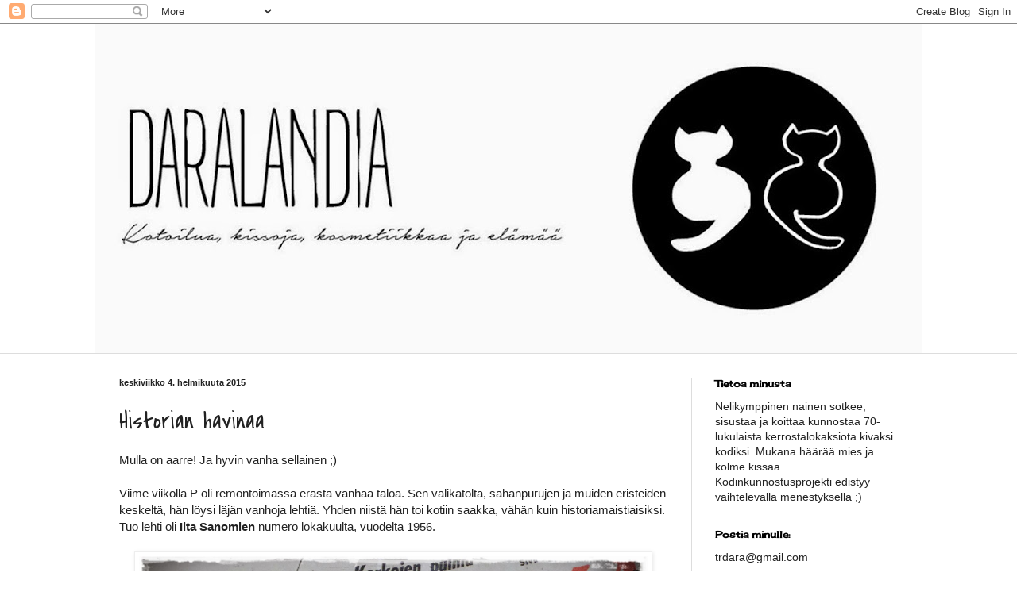

--- FILE ---
content_type: text/html; charset=UTF-8
request_url: http://daralandia.blogspot.com/2015/02/historian-havinaa.html
body_size: 22742
content:
<!DOCTYPE html>
<html class='v2' dir='ltr' lang='fi'>
<head>
<link href='https://www.blogger.com/static/v1/widgets/335934321-css_bundle_v2.css' rel='stylesheet' type='text/css'/>
<meta content='width=1100' name='viewport'/>
<meta content='text/html; charset=UTF-8' http-equiv='Content-Type'/>
<meta content='blogger' name='generator'/>
<link href='http://daralandia.blogspot.com/favicon.ico' rel='icon' type='image/x-icon'/>
<link href='http://daralandia.blogspot.com/2015/02/historian-havinaa.html' rel='canonical'/>
<link rel="alternate" type="application/atom+xml" title="Daralandia - Atom" href="http://daralandia.blogspot.com/feeds/posts/default" />
<link rel="alternate" type="application/rss+xml" title="Daralandia - RSS" href="http://daralandia.blogspot.com/feeds/posts/default?alt=rss" />
<link rel="service.post" type="application/atom+xml" title="Daralandia - Atom" href="https://www.blogger.com/feeds/5733843896188055029/posts/default" />

<link rel="alternate" type="application/atom+xml" title="Daralandia - Atom" href="http://daralandia.blogspot.com/feeds/6838467978025656476/comments/default" />
<!--Can't find substitution for tag [blog.ieCssRetrofitLinks]-->
<link href='https://blogger.googleusercontent.com/img/b/R29vZ2xl/AVvXsEiVWItPw-699wy2dneAbo1-b528j4nmsrdD4Z44QRSazALMAdbwj2XZ9pAVZk27stJ-lv7kuPGwSDOFvyF13zm-Y2K2OSVcTmEGerRWgSXj8r7uglp4khsgk6kfhtyI-8lA3ZtxF7DL4Sc/s1600/20150131_181306.jpg' rel='image_src'/>
<meta content='http://daralandia.blogspot.com/2015/02/historian-havinaa.html' property='og:url'/>
<meta content='Historian havinaa' property='og:title'/>
<meta content='Mulla on aarre! Ja hyvin vanha sellainen ;)   Viime viikolla P oli remontoimassa erästä vanhaa taloa. Sen välikatolta, sahanpurujen ja muide...' property='og:description'/>
<meta content='https://blogger.googleusercontent.com/img/b/R29vZ2xl/AVvXsEiVWItPw-699wy2dneAbo1-b528j4nmsrdD4Z44QRSazALMAdbwj2XZ9pAVZk27stJ-lv7kuPGwSDOFvyF13zm-Y2K2OSVcTmEGerRWgSXj8r7uglp4khsgk6kfhtyI-8lA3ZtxF7DL4Sc/w1200-h630-p-k-no-nu/20150131_181306.jpg' property='og:image'/>
<title>Daralandia: Historian havinaa</title>
<style type='text/css'>@font-face{font-family:'Cherry Cream Soda';font-style:normal;font-weight:400;font-display:swap;src:url(//fonts.gstatic.com/s/cherrycreamsoda/v21/UMBIrOxBrW6w2FFyi9paG0fdVdRciQd9A98ZD47H.woff2)format('woff2');unicode-range:U+0000-00FF,U+0131,U+0152-0153,U+02BB-02BC,U+02C6,U+02DA,U+02DC,U+0304,U+0308,U+0329,U+2000-206F,U+20AC,U+2122,U+2191,U+2193,U+2212,U+2215,U+FEFF,U+FFFD;}@font-face{font-family:'Covered By Your Grace';font-style:normal;font-weight:400;font-display:swap;src:url(//fonts.gstatic.com/s/coveredbyyourgrace/v17/QGYwz-AZahWOJJI9kykWW9mD6opopoqXSOSEHwgsiaXVIxnL.woff2)format('woff2');unicode-range:U+0100-02BA,U+02BD-02C5,U+02C7-02CC,U+02CE-02D7,U+02DD-02FF,U+0304,U+0308,U+0329,U+1D00-1DBF,U+1E00-1E9F,U+1EF2-1EFF,U+2020,U+20A0-20AB,U+20AD-20C0,U+2113,U+2C60-2C7F,U+A720-A7FF;}@font-face{font-family:'Covered By Your Grace';font-style:normal;font-weight:400;font-display:swap;src:url(//fonts.gstatic.com/s/coveredbyyourgrace/v17/QGYwz-AZahWOJJI9kykWW9mD6opopoqXSOSEEQgsiaXVIw.woff2)format('woff2');unicode-range:U+0000-00FF,U+0131,U+0152-0153,U+02BB-02BC,U+02C6,U+02DA,U+02DC,U+0304,U+0308,U+0329,U+2000-206F,U+20AC,U+2122,U+2191,U+2193,U+2212,U+2215,U+FEFF,U+FFFD;}</style>
<style id='page-skin-1' type='text/css'><!--
/*
-----------------------------------------------
Blogger Template Style
Name:     Simple
Designer: Blogger
URL:      www.blogger.com
----------------------------------------------- */
/* Content
----------------------------------------------- */
body {
font: normal normal 14px Arial, Tahoma, Helvetica, FreeSans, sans-serif;
color: #222222;
background: #ffffff none no-repeat scroll center center;
padding: 0 0 0 0;
background-attachment: scroll;
}
html body .content-outer {
min-width: 0;
max-width: 100%;
width: 100%;
}
h2 {
font-size: 22px;
}
a:link {
text-decoration:none;
color: #a3239e;
}
a:visited {
text-decoration:none;
color: #a17c93;
}
a:hover {
text-decoration:underline;
color: #c05cc2;
}
.body-fauxcolumn-outer .fauxcolumn-inner {
background: transparent none repeat scroll top left;
_background-image: none;
}
.body-fauxcolumn-outer .cap-top {
position: absolute;
z-index: 1;
height: 400px;
width: 100%;
}
.body-fauxcolumn-outer .cap-top .cap-left {
width: 100%;
background: transparent none repeat-x scroll top left;
_background-image: none;
}
.content-outer {
-moz-box-shadow: 0 0 0 rgba(0, 0, 0, .15);
-webkit-box-shadow: 0 0 0 rgba(0, 0, 0, .15);
-goog-ms-box-shadow: 0 0 0 #333333;
box-shadow: 0 0 0 rgba(0, 0, 0, .15);
margin-bottom: 1px;
}
.content-inner {
padding: 0 0;
}
.main-outer, .footer-outer {
background-color: #ffffff;
}
/* Header
----------------------------------------------- */
.header-outer {
background: transparent none repeat-x scroll 0 -400px;
_background-image: none;
}
.Header h1 {
font: normal normal 70px Arial, Tahoma, Helvetica, FreeSans, sans-serif;
color: #a3239e;
text-shadow: 0 0 0 rgba(0, 0, 0, .2);
}
.Header h1 a {
color: #a3239e;
}
.Header .description {
font-size: 200%;
color: #444444;
}
.header-inner .Header .titlewrapper {
padding: 22px 30px;
}
.header-inner .Header .descriptionwrapper {
padding: 0 30px;
}
/* Tabs
----------------------------------------------- */
.tabs-inner .section:first-child {
border-top: 0 solid #dddddd;
}
.tabs-inner .section:first-child ul {
margin-top: -0;
border-top: 0 solid #dddddd;
border-left: 0 solid #dddddd;
border-right: 0 solid #dddddd;
}
.tabs-inner .widget ul {
background: transparent none repeat-x scroll 0 -800px;
_background-image: none;
border-bottom: 0 solid #dddddd;
margin-top: 0;
margin-left: -0;
margin-right: -0;
}
.tabs-inner .widget li a {
display: inline-block;
padding: .6em 1em;
font: normal normal 20px Arial, Tahoma, Helvetica, FreeSans, sans-serif;
color: #8b0080;
border-left: 0 solid #ffffff;
border-right: 0 solid #dddddd;
}
.tabs-inner .widget li:first-child a {
border-left: none;
}
.tabs-inner .widget li.selected a, .tabs-inner .widget li a:hover {
color: #444444;
background-color: transparent;
text-decoration: none;
}
/* Columns
----------------------------------------------- */
.main-outer {
border-top: 1px solid #dddddd;
}
.fauxcolumn-left-outer .fauxcolumn-inner {
border-right: 1px solid #dddddd;
}
.fauxcolumn-right-outer .fauxcolumn-inner {
border-left: 1px solid #dddddd;
}
/* Headings
----------------------------------------------- */
div.widget > h2,
div.widget h2.title {
margin: 0 0 1em 0;
font: normal bold 12px Cherry Cream Soda;
color: #000000;
}
/* Widgets
----------------------------------------------- */
.widget .zippy {
color: #999999;
text-shadow: 2px 2px 1px rgba(0, 0, 0, .1);
}
.widget .popular-posts ul {
list-style: none;
}
/* Posts
----------------------------------------------- */
h2.date-header {
font: normal bold 11px Arial, Tahoma, Helvetica, FreeSans, sans-serif;
}
.date-header span {
background-color: transparent;
color: #222222;
padding: inherit;
letter-spacing: inherit;
margin: inherit;
}
.main-inner {
padding-top: 30px;
padding-bottom: 30px;
}
.main-inner .column-center-inner {
padding: 0 15px;
}
.main-inner .column-center-inner .section {
margin: 0 15px;
}
.post {
margin: 0 0 25px 0;
}
h3.post-title, .comments h4 {
font: normal normal 30px Covered By Your Grace;
margin: .75em 0 0;
}
.post-body {
font-size: 110%;
line-height: 1.4;
position: relative;
}
.post-body img, .post-body .tr-caption-container, .Profile img, .Image img,
.BlogList .item-thumbnail img {
padding: 2px;
background: #ffffff;
border: 1px solid #eeeeee;
-moz-box-shadow: 1px 1px 5px rgba(0, 0, 0, .1);
-webkit-box-shadow: 1px 1px 5px rgba(0, 0, 0, .1);
box-shadow: 1px 1px 5px rgba(0, 0, 0, .1);
}
.post-body img, .post-body .tr-caption-container {
padding: 5px;
}
.post-body .tr-caption-container {
color: #222222;
}
.post-body .tr-caption-container img {
padding: 0;
background: transparent;
border: none;
-moz-box-shadow: 0 0 0 rgba(0, 0, 0, .1);
-webkit-box-shadow: 0 0 0 rgba(0, 0, 0, .1);
box-shadow: 0 0 0 rgba(0, 0, 0, .1);
}
.post-header {
margin: 0 0 1.5em;
line-height: 1.6;
font-size: 90%;
}
.post-footer {
margin: 20px -2px 0;
padding: 5px 10px;
color: #666666;
background-color: #f9f9f9;
border-bottom: 1px solid #eeeeee;
line-height: 1.6;
font-size: 90%;
}
#comments .comment-author {
padding-top: 1.5em;
border-top: 1px solid #dddddd;
background-position: 0 1.5em;
}
#comments .comment-author:first-child {
padding-top: 0;
border-top: none;
}
.avatar-image-container {
margin: .2em 0 0;
}
#comments .avatar-image-container img {
border: 1px solid #eeeeee;
}
/* Comments
----------------------------------------------- */
.comments .comments-content .icon.blog-author {
background-repeat: no-repeat;
background-image: url([data-uri]);
}
.comments .comments-content .loadmore a {
border-top: 1px solid #999999;
border-bottom: 1px solid #999999;
}
.comments .comment-thread.inline-thread {
background-color: #f9f9f9;
}
.comments .continue {
border-top: 2px solid #999999;
}
/* Accents
---------------------------------------------- */
.section-columns td.columns-cell {
border-left: 1px solid #dddddd;
}
.blog-pager {
background: transparent none no-repeat scroll top center;
}
.blog-pager-older-link, .home-link,
.blog-pager-newer-link {
background-color: #ffffff;
padding: 5px;
}
.footer-outer {
border-top: 0 dashed #bbbbbb;
}
/* Mobile
----------------------------------------------- */
body.mobile  {
background-size: auto;
}
.mobile .body-fauxcolumn-outer {
background: transparent none repeat scroll top left;
}
.mobile .body-fauxcolumn-outer .cap-top {
background-size: 100% auto;
}
.mobile .content-outer {
-webkit-box-shadow: 0 0 3px rgba(0, 0, 0, .15);
box-shadow: 0 0 3px rgba(0, 0, 0, .15);
}
.mobile .tabs-inner .widget ul {
margin-left: 0;
margin-right: 0;
}
.mobile .post {
margin: 0;
}
.mobile .main-inner .column-center-inner .section {
margin: 0;
}
.mobile .date-header span {
padding: 0.1em 10px;
margin: 0 -10px;
}
.mobile h3.post-title {
margin: 0;
}
.mobile .blog-pager {
background: transparent none no-repeat scroll top center;
}
.mobile .footer-outer {
border-top: none;
}
.mobile .main-inner, .mobile .footer-inner {
background-color: #ffffff;
}
.mobile-index-contents {
color: #222222;
}
.mobile-link-button {
background-color: #a3239e;
}
.mobile-link-button a:link, .mobile-link-button a:visited {
color: #ffffff;
}
.mobile .tabs-inner .section:first-child {
border-top: none;
}
.mobile .tabs-inner .PageList .widget-content {
background-color: transparent;
color: #444444;
border-top: 0 solid #dddddd;
border-bottom: 0 solid #dddddd;
}
.mobile .tabs-inner .PageList .widget-content .pagelist-arrow {
border-left: 1px solid #dddddd;
}

--></style>
<style id='template-skin-1' type='text/css'><!--
body {
min-width: 1040px;
}
.content-outer, .content-fauxcolumn-outer, .region-inner {
min-width: 1040px;
max-width: 1040px;
_width: 1040px;
}
.main-inner .columns {
padding-left: 0px;
padding-right: 290px;
}
.main-inner .fauxcolumn-center-outer {
left: 0px;
right: 290px;
/* IE6 does not respect left and right together */
_width: expression(this.parentNode.offsetWidth -
parseInt("0px") -
parseInt("290px") + 'px');
}
.main-inner .fauxcolumn-left-outer {
width: 0px;
}
.main-inner .fauxcolumn-right-outer {
width: 290px;
}
.main-inner .column-left-outer {
width: 0px;
right: 100%;
margin-left: -0px;
}
.main-inner .column-right-outer {
width: 290px;
margin-right: -290px;
}
#layout {
min-width: 0;
}
#layout .content-outer {
min-width: 0;
width: 800px;
}
#layout .region-inner {
min-width: 0;
width: auto;
}
body#layout div.add_widget {
padding: 8px;
}
body#layout div.add_widget a {
margin-left: 32px;
}
--></style>
<link href='https://www.blogger.com/dyn-css/authorization.css?targetBlogID=5733843896188055029&amp;zx=b1901fec-fa74-4b20-b03d-5d59652a5919' media='none' onload='if(media!=&#39;all&#39;)media=&#39;all&#39;' rel='stylesheet'/><noscript><link href='https://www.blogger.com/dyn-css/authorization.css?targetBlogID=5733843896188055029&amp;zx=b1901fec-fa74-4b20-b03d-5d59652a5919' rel='stylesheet'/></noscript>
<meta name='google-adsense-platform-account' content='ca-host-pub-1556223355139109'/>
<meta name='google-adsense-platform-domain' content='blogspot.com'/>

</head>
<body class='loading variant-wide'>
<div class='navbar section' id='navbar' name='Navigointipalkki'><div class='widget Navbar' data-version='1' id='Navbar1'><script type="text/javascript">
    function setAttributeOnload(object, attribute, val) {
      if(window.addEventListener) {
        window.addEventListener('load',
          function(){ object[attribute] = val; }, false);
      } else {
        window.attachEvent('onload', function(){ object[attribute] = val; });
      }
    }
  </script>
<div id="navbar-iframe-container"></div>
<script type="text/javascript" src="https://apis.google.com/js/platform.js"></script>
<script type="text/javascript">
      gapi.load("gapi.iframes:gapi.iframes.style.bubble", function() {
        if (gapi.iframes && gapi.iframes.getContext) {
          gapi.iframes.getContext().openChild({
              url: 'https://www.blogger.com/navbar/5733843896188055029?po\x3d6838467978025656476\x26origin\x3dhttp://daralandia.blogspot.com',
              where: document.getElementById("navbar-iframe-container"),
              id: "navbar-iframe"
          });
        }
      });
    </script><script type="text/javascript">
(function() {
var script = document.createElement('script');
script.type = 'text/javascript';
script.src = '//pagead2.googlesyndication.com/pagead/js/google_top_exp.js';
var head = document.getElementsByTagName('head')[0];
if (head) {
head.appendChild(script);
}})();
</script>
</div></div>
<div class='body-fauxcolumns'>
<div class='fauxcolumn-outer body-fauxcolumn-outer'>
<div class='cap-top'>
<div class='cap-left'></div>
<div class='cap-right'></div>
</div>
<div class='fauxborder-left'>
<div class='fauxborder-right'></div>
<div class='fauxcolumn-inner'>
</div>
</div>
<div class='cap-bottom'>
<div class='cap-left'></div>
<div class='cap-right'></div>
</div>
</div>
</div>
<div class='content'>
<div class='content-fauxcolumns'>
<div class='fauxcolumn-outer content-fauxcolumn-outer'>
<div class='cap-top'>
<div class='cap-left'></div>
<div class='cap-right'></div>
</div>
<div class='fauxborder-left'>
<div class='fauxborder-right'></div>
<div class='fauxcolumn-inner'>
</div>
</div>
<div class='cap-bottom'>
<div class='cap-left'></div>
<div class='cap-right'></div>
</div>
</div>
</div>
<div class='content-outer'>
<div class='content-cap-top cap-top'>
<div class='cap-left'></div>
<div class='cap-right'></div>
</div>
<div class='fauxborder-left content-fauxborder-left'>
<div class='fauxborder-right content-fauxborder-right'></div>
<div class='content-inner'>
<header>
<div class='header-outer'>
<div class='header-cap-top cap-top'>
<div class='cap-left'></div>
<div class='cap-right'></div>
</div>
<div class='fauxborder-left header-fauxborder-left'>
<div class='fauxborder-right header-fauxborder-right'></div>
<div class='region-inner header-inner'>
<div class='header section' id='header' name='Otsikko'><div class='widget Header' data-version='1' id='Header1'>
<div id='header-inner'>
<a href='http://daralandia.blogspot.com/' style='display: block'>
<img alt='Daralandia' height='415px; ' id='Header1_headerimg' src='https://blogger.googleusercontent.com/img/b/R29vZ2xl/AVvXsEhv_PN5xIb4h5r7UMMhlsgx4mHjtqgX5Y_Fuk_cKf0piB41LNmW5AVjsAYJY5Ir_AsrTLc-JcuE8cQNDYb4S4dB5UnOEDVDSgEP6afdLAg85QIhCS-V-ZUnADciOtevwy7AYY9dh1RlM8E/s1040/dara4+%25282%2529.jpg' style='display: block' width='1040px; '/>
</a>
</div>
</div></div>
</div>
</div>
<div class='header-cap-bottom cap-bottom'>
<div class='cap-left'></div>
<div class='cap-right'></div>
</div>
</div>
</header>
<div class='tabs-outer'>
<div class='tabs-cap-top cap-top'>
<div class='cap-left'></div>
<div class='cap-right'></div>
</div>
<div class='fauxborder-left tabs-fauxborder-left'>
<div class='fauxborder-right tabs-fauxborder-right'></div>
<div class='region-inner tabs-inner'>
<div class='tabs no-items section' id='crosscol' name='Kaikki sarakkeet'></div>
<div class='tabs no-items section' id='crosscol-overflow' name='Cross-Column 2'></div>
</div>
</div>
<div class='tabs-cap-bottom cap-bottom'>
<div class='cap-left'></div>
<div class='cap-right'></div>
</div>
</div>
<div class='main-outer'>
<div class='main-cap-top cap-top'>
<div class='cap-left'></div>
<div class='cap-right'></div>
</div>
<div class='fauxborder-left main-fauxborder-left'>
<div class='fauxborder-right main-fauxborder-right'></div>
<div class='region-inner main-inner'>
<div class='columns fauxcolumns'>
<div class='fauxcolumn-outer fauxcolumn-center-outer'>
<div class='cap-top'>
<div class='cap-left'></div>
<div class='cap-right'></div>
</div>
<div class='fauxborder-left'>
<div class='fauxborder-right'></div>
<div class='fauxcolumn-inner'>
</div>
</div>
<div class='cap-bottom'>
<div class='cap-left'></div>
<div class='cap-right'></div>
</div>
</div>
<div class='fauxcolumn-outer fauxcolumn-left-outer'>
<div class='cap-top'>
<div class='cap-left'></div>
<div class='cap-right'></div>
</div>
<div class='fauxborder-left'>
<div class='fauxborder-right'></div>
<div class='fauxcolumn-inner'>
</div>
</div>
<div class='cap-bottom'>
<div class='cap-left'></div>
<div class='cap-right'></div>
</div>
</div>
<div class='fauxcolumn-outer fauxcolumn-right-outer'>
<div class='cap-top'>
<div class='cap-left'></div>
<div class='cap-right'></div>
</div>
<div class='fauxborder-left'>
<div class='fauxborder-right'></div>
<div class='fauxcolumn-inner'>
</div>
</div>
<div class='cap-bottom'>
<div class='cap-left'></div>
<div class='cap-right'></div>
</div>
</div>
<!-- corrects IE6 width calculation -->
<div class='columns-inner'>
<div class='column-center-outer'>
<div class='column-center-inner'>
<div class='main section' id='main' name='Ensisijainen'><div class='widget Blog' data-version='1' id='Blog1'>
<div class='blog-posts hfeed'>

          <div class="date-outer">
        
<h2 class='date-header'><span>keskiviikko 4. helmikuuta 2015</span></h2>

          <div class="date-posts">
        
<div class='post-outer'>
<div class='post hentry uncustomized-post-template' itemprop='blogPost' itemscope='itemscope' itemtype='http://schema.org/BlogPosting'>
<meta content='https://blogger.googleusercontent.com/img/b/R29vZ2xl/AVvXsEiVWItPw-699wy2dneAbo1-b528j4nmsrdD4Z44QRSazALMAdbwj2XZ9pAVZk27stJ-lv7kuPGwSDOFvyF13zm-Y2K2OSVcTmEGerRWgSXj8r7uglp4khsgk6kfhtyI-8lA3ZtxF7DL4Sc/s1600/20150131_181306.jpg' itemprop='image_url'/>
<meta content='5733843896188055029' itemprop='blogId'/>
<meta content='6838467978025656476' itemprop='postId'/>
<a name='6838467978025656476'></a>
<h3 class='post-title entry-title' itemprop='name'>
Historian havinaa
</h3>
<div class='post-header'>
<div class='post-header-line-1'></div>
</div>
<div class='post-body entry-content' id='post-body-6838467978025656476' itemprop='description articleBody'>
Mulla on aarre! Ja hyvin vanha sellainen ;)<br />
<br />
Viime viikolla P oli remontoimassa erästä vanhaa taloa. Sen välikatolta, sahanpurujen ja muiden eristeiden keskeltä, hän löysi läjän vanhoja lehtiä. Yhden niistä hän toi kotiin saakka, vähän kuin historiamaistiaisiksi. Tuo lehti oli <b>Ilta Sanomien</b> numero lokakuulta, vuodelta 1956. <br />
<br />
<div class="separator" style="clear: both; text-align: center;">
<a href="https://blogger.googleusercontent.com/img/b/R29vZ2xl/AVvXsEiVWItPw-699wy2dneAbo1-b528j4nmsrdD4Z44QRSazALMAdbwj2XZ9pAVZk27stJ-lv7kuPGwSDOFvyF13zm-Y2K2OSVcTmEGerRWgSXj8r7uglp4khsgk6kfhtyI-8lA3ZtxF7DL4Sc/s1600/20150131_181306.jpg" imageanchor="1" style="margin-left: 1em; margin-right: 1em;"><img border="0" height="404" src="https://blogger.googleusercontent.com/img/b/R29vZ2xl/AVvXsEiVWItPw-699wy2dneAbo1-b528j4nmsrdD4Z44QRSazALMAdbwj2XZ9pAVZk27stJ-lv7kuPGwSDOFvyF13zm-Y2K2OSVcTmEGerRWgSXj8r7uglp4khsgk6kfhtyI-8lA3ZtxF7DL4Sc/s1600/20150131_181306.jpg" width="640" /></a></div>
<br />
Mä olen lehteä lueskellut varsin ahkerasti nyt muutamana päivänä. Se on yllättävän hyvin säilynyt, mutta toki hieman ajan kellastama. Ja osana Suomen historiaa se on minusta äärimmäisen kiinnostava.<br />
<br />
Olen pannut merkille monenlaisia pikkujuttuja, kuten sen, miten paljon lähes 60 vuodessa on muuttunut. Lehti ei ole yhtä paksu kuin Iltsikka nykyään on. Kannen punaista Ilta Sanomain logoa lukuunottamatta siinä ei juuri värejä näe. Kaikki kuvat ja mainokset ovat mustavalkoisia. TV-ohjelmia siinä ei esitellä, radio-ohjelmat sen sijaan esitellään kyllä.<br />
<br />
Vaikka moni asia on muuttunut, moni on silti pysynyt varsin samanlaisena: Ilta Sanomain logo on edelleen varsin samantyyppinen kuin vuonna 1956. Mitä sitä hyvää muuttamaan ;) Mainokset ovat selvästi vanhanaikaisia ja sellaisina todella kauniita, mutta eräät asiat ovat niissäkin säilyneet samoina vuosikymmenien saatossa; naisille esitellään edelleen muotivaatteita, miesten taistelu kaljuuntumista vastaan ei ole vieläkään päättynyt ja suklaavanukkaat ovat aina vaan lasten herkkua, vuodesta toiseen, olivat ne merkiltään sitten Jackya, Viriä tai Angry Birdsiä :)<br />
Kissatkaan eivät välitä siitä, miltä vuosikymmeneltä se sanomalehti on, jonka päälle ne päättävät istahtaa nököttämään ;D<br />
<br />
<div class="separator" style="clear: both; text-align: center;">
<a href="https://blogger.googleusercontent.com/img/b/R29vZ2xl/AVvXsEi8sM2YWBx9jPABbyILdbtw6ziNYEJ9IZAet2xP0ac7KBk1gtf9BP7899p0dYic2r5uaf4ZXuj5WcvRtvgewnVAlEqMzSANkq9GGvSdvr5BY4vElFNVL5E1Ca5eMbRnvBco0bg-xGLg-UQ/s1600/kotikuvia13.jpg" imageanchor="1" style="margin-left: 1em; margin-right: 1em;"><img border="0" height="462" src="https://blogger.googleusercontent.com/img/b/R29vZ2xl/AVvXsEi8sM2YWBx9jPABbyILdbtw6ziNYEJ9IZAet2xP0ac7KBk1gtf9BP7899p0dYic2r5uaf4ZXuj5WcvRtvgewnVAlEqMzSANkq9GGvSdvr5BY4vElFNVL5E1Ca5eMbRnvBco0bg-xGLg-UQ/s1600/kotikuvia13.jpg" width="640" /></a></div>
<div class="separator" style="clear: both; text-align: center;">
<a href="https://blogger.googleusercontent.com/img/b/R29vZ2xl/AVvXsEiEMsdadYjyKhiHzz-4nIR2zm-1j_n355EWkylVQYF9EEYo8D6pK4LUDQMFE7G-Ukkh7dr0MhHNWK0wOWe0meh8aPid1FmOEXWgGT-HOUp9rFkeOCwQ94Z9Q9-CGYkhxCQnTlzb2MtoJyI/s1600/20150203_174502.jpg" imageanchor="1" style="margin-left: 1em; margin-right: 1em;"><img border="0" height="458" src="https://blogger.googleusercontent.com/img/b/R29vZ2xl/AVvXsEiEMsdadYjyKhiHzz-4nIR2zm-1j_n355EWkylVQYF9EEYo8D6pK4LUDQMFE7G-Ukkh7dr0MhHNWK0wOWe0meh8aPid1FmOEXWgGT-HOUp9rFkeOCwQ94Z9Q9-CGYkhxCQnTlzb2MtoJyI/s1600/20150203_174502.jpg" width="640" /></a></div>
<br />
<br />
Mulle olisi tietenkin kelvannut mikä tahansa lehti tuolta ajalta, mutta nyt kävi mäihä. Tässä lehdessä nimittäin kerrotaan eräs oikeasti historiallisesti merkittävä asia. Se kertoo presidentti Risto Rydin kuolemasta. Lisäksi lehden lopusta, elokuvaesittelystä löysin mainoksen seuraavana päivänä Suomen ensi-iltansa saavasta James Deanin tähdittämästä <i>Nuori Kapinallinen</i> -elokuvasta. Aika huippua!<br />
<br />
<div class="separator" style="clear: both; text-align: center;">
<a href="https://blogger.googleusercontent.com/img/b/R29vZ2xl/AVvXsEhSo89W-nUFi7NPRU_HFrm_uvD3JnGNTHuiJxnfzeE-aILw-FS1-WFvvF90_PHzSM2YxMZ1AxyfN-f6T4WMqm3S3pDlDaCl5aIEYzlFqQ4d3xcbDxcljoGRBiIShLUrZKNyC8m_Ua8upoc/s1600/20150203_174401.jpg" imageanchor="1" style="margin-left: 1em; margin-right: 1em;"><img border="0" height="502" src="https://blogger.googleusercontent.com/img/b/R29vZ2xl/AVvXsEhSo89W-nUFi7NPRU_HFrm_uvD3JnGNTHuiJxnfzeE-aILw-FS1-WFvvF90_PHzSM2YxMZ1AxyfN-f6T4WMqm3S3pDlDaCl5aIEYzlFqQ4d3xcbDxcljoGRBiIShLUrZKNyC8m_Ua8upoc/s1600/20150203_174401.jpg" width="640" /></a></div>
<div class="separator" style="clear: both; text-align: center;">
<a href="https://blogger.googleusercontent.com/img/b/R29vZ2xl/AVvXsEgqiu2qmf0yRSTpudeJpeIVeVqTU0OUrBlYTRQ7YXZDX1DZ9VDWSUneQLOa3VEKKlyACwQyGHK7pJDW50Jg9ig9TOsXeq-ekVK2qgrqd4UmnPLdBNoiqpkYM1HYkAKk5mibqrdtqJrDmTo/s1600/20150203_174620.jpg" imageanchor="1" style="margin-left: 1em; margin-right: 1em;"><img border="0" height="640" src="https://blogger.googleusercontent.com/img/b/R29vZ2xl/AVvXsEgqiu2qmf0yRSTpudeJpeIVeVqTU0OUrBlYTRQ7YXZDX1DZ9VDWSUneQLOa3VEKKlyACwQyGHK7pJDW50Jg9ig9TOsXeq-ekVK2qgrqd4UmnPLdBNoiqpkYM1HYkAKk5mibqrdtqJrDmTo/s1600/20150203_174620.jpg" width="506" /></a></div>
<div class="separator" style="clear: both; text-align: center;">
<a href="https://blogger.googleusercontent.com/img/b/R29vZ2xl/AVvXsEjFjqrvEje9NoGLxrSmvALBKe2qBYBlDRNURCXsIIEiPLp07RJuR1nLyGh4dHo7W9OfIxZrEc5sNLu-UD4ETR4e3RQQPDWOBRvk0Cz212Ujyr2Ikcw6OjIZyVPJVG5h3xF6fFj_HkmIfu0/s1600/20150203_175116.jpg" imageanchor="1" style="margin-left: 1em; margin-right: 1em;"><img border="0" height="446" src="https://blogger.googleusercontent.com/img/b/R29vZ2xl/AVvXsEjFjqrvEje9NoGLxrSmvALBKe2qBYBlDRNURCXsIIEiPLp07RJuR1nLyGh4dHo7W9OfIxZrEc5sNLu-UD4ETR4e3RQQPDWOBRvk0Cz212Ujyr2Ikcw6OjIZyVPJVG5h3xF6fFj_HkmIfu0/s1600/20150203_175116.jpg" width="640" /></a></div>
<br />
Tätä lehteä en aio hävittää! Se majailee nyt lipaston laatikossa muiden mun aarteiden joukossa. Ehkä askartelen siitä joskus vaikka taulun, tai ehkä säilytän sen sellaisenaan. En tiedä vielä, mutta sen tiedän, että roskiin en sitä heitä missään nimessä. Se on vanha, se on kaunis ja se on osa historiaa &lt;3<br />
<br />
<div class="separator" style="clear: both; text-align: center;">
<a href="https://blogger.googleusercontent.com/img/b/R29vZ2xl/AVvXsEh9JlvV5qkmkPCJIKjXB2cm4SRD7f7tFp9CrnVA_kyNTf-hfEhagvE5XfjjUgNJODihkZH0tAGDw8Y-8tzq1Yx8hbRFz20oViHSUpIdc4z6l7w_3h08ZRIuxmYz4rarIv-PR6Ha4K9ZeK4/s1600/20150131_181407.jpg" imageanchor="1" style="margin-left: 1em; margin-right: 1em;"><img border="0" height="640" src="https://blogger.googleusercontent.com/img/b/R29vZ2xl/AVvXsEh9JlvV5qkmkPCJIKjXB2cm4SRD7f7tFp9CrnVA_kyNTf-hfEhagvE5XfjjUgNJODihkZH0tAGDw8Y-8tzq1Yx8hbRFz20oViHSUpIdc4z6l7w_3h08ZRIuxmYz4rarIv-PR6Ha4K9ZeK4/s1600/20150131_181407.jpg" width="454" /></a></div>
<br />
<br />
Mukavaa keskiviikkopäivää kaikille!<br />
<br />
<br />
<div style='clear: both;'></div>
</div>
<div class='post-footer'>
<div class='post-footer-line post-footer-line-1'>
<span class='post-author vcard'>
Lähettänyt
<span class='fn' itemprop='author' itemscope='itemscope' itemtype='http://schema.org/Person'>
<meta content='https://www.blogger.com/profile/09327552162438988662' itemprop='url'/>
<a class='g-profile' href='https://www.blogger.com/profile/09327552162438988662' rel='author' title='author profile'>
<span itemprop='name'>Dara</span>
</a>
</span>
</span>
<span class='post-timestamp'>
klo
<meta content='http://daralandia.blogspot.com/2015/02/historian-havinaa.html' itemprop='url'/>
<a class='timestamp-link' href='http://daralandia.blogspot.com/2015/02/historian-havinaa.html' rel='bookmark' title='permanent link'><abbr class='published' itemprop='datePublished' title='2015-02-04T10:00:00+02:00'>10.00</abbr></a>
</span>
<span class='post-comment-link'>
</span>
<span class='post-icons'>
<span class='item-control blog-admin pid-1817382994'>
<a href='https://www.blogger.com/post-edit.g?blogID=5733843896188055029&postID=6838467978025656476&from=pencil' title='Muokkaa tekstiä'>
<img alt='' class='icon-action' height='18' src='https://resources.blogblog.com/img/icon18_edit_allbkg.gif' width='18'/>
</a>
</span>
</span>
<div class='post-share-buttons goog-inline-block'>
<a class='goog-inline-block share-button sb-email' href='https://www.blogger.com/share-post.g?blogID=5733843896188055029&postID=6838467978025656476&target=email' target='_blank' title='Kohteen lähettäminen sähköpostitse'><span class='share-button-link-text'>Kohteen lähettäminen sähköpostitse</span></a><a class='goog-inline-block share-button sb-blog' href='https://www.blogger.com/share-post.g?blogID=5733843896188055029&postID=6838467978025656476&target=blog' onclick='window.open(this.href, "_blank", "height=270,width=475"); return false;' target='_blank' title='Bloggaa tästä!'><span class='share-button-link-text'>Bloggaa tästä!</span></a><a class='goog-inline-block share-button sb-twitter' href='https://www.blogger.com/share-post.g?blogID=5733843896188055029&postID=6838467978025656476&target=twitter' target='_blank' title='Jaa X:ssä'><span class='share-button-link-text'>Jaa X:ssä</span></a><a class='goog-inline-block share-button sb-facebook' href='https://www.blogger.com/share-post.g?blogID=5733843896188055029&postID=6838467978025656476&target=facebook' onclick='window.open(this.href, "_blank", "height=430,width=640"); return false;' target='_blank' title='Jaa Facebookiin'><span class='share-button-link-text'>Jaa Facebookiin</span></a><a class='goog-inline-block share-button sb-pinterest' href='https://www.blogger.com/share-post.g?blogID=5733843896188055029&postID=6838467978025656476&target=pinterest' target='_blank' title='Jaa Pinterestiin'><span class='share-button-link-text'>Jaa Pinterestiin</span></a>
</div>
</div>
<div class='post-footer-line post-footer-line-2'>
<span class='post-labels'>
Tunnisteet:
<a href='http://daralandia.blogspot.com/search/label/el%C3%A4m%C3%A4' rel='tag'>elämä</a>
</span>
</div>
<div class='post-footer-line post-footer-line-3'>
<span class='post-location'>
</span>
</div>
</div>
</div>
<div class='comments' id='comments'>
<a name='comments'></a>
<h4>4 kommenttia:</h4>
<div class='comments-content'>
<script async='async' src='' type='text/javascript'></script>
<script type='text/javascript'>
    (function() {
      var items = null;
      var msgs = null;
      var config = {};

// <![CDATA[
      var cursor = null;
      if (items && items.length > 0) {
        cursor = parseInt(items[items.length - 1].timestamp) + 1;
      }

      var bodyFromEntry = function(entry) {
        var text = (entry &&
                    ((entry.content && entry.content.$t) ||
                     (entry.summary && entry.summary.$t))) ||
            '';
        if (entry && entry.gd$extendedProperty) {
          for (var k in entry.gd$extendedProperty) {
            if (entry.gd$extendedProperty[k].name == 'blogger.contentRemoved') {
              return '<span class="deleted-comment">' + text + '</span>';
            }
          }
        }
        return text;
      }

      var parse = function(data) {
        cursor = null;
        var comments = [];
        if (data && data.feed && data.feed.entry) {
          for (var i = 0, entry; entry = data.feed.entry[i]; i++) {
            var comment = {};
            // comment ID, parsed out of the original id format
            var id = /blog-(\d+).post-(\d+)/.exec(entry.id.$t);
            comment.id = id ? id[2] : null;
            comment.body = bodyFromEntry(entry);
            comment.timestamp = Date.parse(entry.published.$t) + '';
            if (entry.author && entry.author.constructor === Array) {
              var auth = entry.author[0];
              if (auth) {
                comment.author = {
                  name: (auth.name ? auth.name.$t : undefined),
                  profileUrl: (auth.uri ? auth.uri.$t : undefined),
                  avatarUrl: (auth.gd$image ? auth.gd$image.src : undefined)
                };
              }
            }
            if (entry.link) {
              if (entry.link[2]) {
                comment.link = comment.permalink = entry.link[2].href;
              }
              if (entry.link[3]) {
                var pid = /.*comments\/default\/(\d+)\?.*/.exec(entry.link[3].href);
                if (pid && pid[1]) {
                  comment.parentId = pid[1];
                }
              }
            }
            comment.deleteclass = 'item-control blog-admin';
            if (entry.gd$extendedProperty) {
              for (var k in entry.gd$extendedProperty) {
                if (entry.gd$extendedProperty[k].name == 'blogger.itemClass') {
                  comment.deleteclass += ' ' + entry.gd$extendedProperty[k].value;
                } else if (entry.gd$extendedProperty[k].name == 'blogger.displayTime') {
                  comment.displayTime = entry.gd$extendedProperty[k].value;
                }
              }
            }
            comments.push(comment);
          }
        }
        return comments;
      };

      var paginator = function(callback) {
        if (hasMore()) {
          var url = config.feed + '?alt=json&v=2&orderby=published&reverse=false&max-results=50';
          if (cursor) {
            url += '&published-min=' + new Date(cursor).toISOString();
          }
          window.bloggercomments = function(data) {
            var parsed = parse(data);
            cursor = parsed.length < 50 ? null
                : parseInt(parsed[parsed.length - 1].timestamp) + 1
            callback(parsed);
            window.bloggercomments = null;
          }
          url += '&callback=bloggercomments';
          var script = document.createElement('script');
          script.type = 'text/javascript';
          script.src = url;
          document.getElementsByTagName('head')[0].appendChild(script);
        }
      };
      var hasMore = function() {
        return !!cursor;
      };
      var getMeta = function(key, comment) {
        if ('iswriter' == key) {
          var matches = !!comment.author
              && comment.author.name == config.authorName
              && comment.author.profileUrl == config.authorUrl;
          return matches ? 'true' : '';
        } else if ('deletelink' == key) {
          return config.baseUri + '/comment/delete/'
               + config.blogId + '/' + comment.id;
        } else if ('deleteclass' == key) {
          return comment.deleteclass;
        }
        return '';
      };

      var replybox = null;
      var replyUrlParts = null;
      var replyParent = undefined;

      var onReply = function(commentId, domId) {
        if (replybox == null) {
          // lazily cache replybox, and adjust to suit this style:
          replybox = document.getElementById('comment-editor');
          if (replybox != null) {
            replybox.height = '250px';
            replybox.style.display = 'block';
            replyUrlParts = replybox.src.split('#');
          }
        }
        if (replybox && (commentId !== replyParent)) {
          replybox.src = '';
          document.getElementById(domId).insertBefore(replybox, null);
          replybox.src = replyUrlParts[0]
              + (commentId ? '&parentID=' + commentId : '')
              + '#' + replyUrlParts[1];
          replyParent = commentId;
        }
      };

      var hash = (window.location.hash || '#').substring(1);
      var startThread, targetComment;
      if (/^comment-form_/.test(hash)) {
        startThread = hash.substring('comment-form_'.length);
      } else if (/^c[0-9]+$/.test(hash)) {
        targetComment = hash.substring(1);
      }

      // Configure commenting API:
      var configJso = {
        'maxDepth': config.maxThreadDepth
      };
      var provider = {
        'id': config.postId,
        'data': items,
        'loadNext': paginator,
        'hasMore': hasMore,
        'getMeta': getMeta,
        'onReply': onReply,
        'rendered': true,
        'initComment': targetComment,
        'initReplyThread': startThread,
        'config': configJso,
        'messages': msgs
      };

      var render = function() {
        if (window.goog && window.goog.comments) {
          var holder = document.getElementById('comment-holder');
          window.goog.comments.render(holder, provider);
        }
      };

      // render now, or queue to render when library loads:
      if (window.goog && window.goog.comments) {
        render();
      } else {
        window.goog = window.goog || {};
        window.goog.comments = window.goog.comments || {};
        window.goog.comments.loadQueue = window.goog.comments.loadQueue || [];
        window.goog.comments.loadQueue.push(render);
      }
    })();
// ]]>
  </script>
<div id='comment-holder'>
<div class="comment-thread toplevel-thread"><ol id="top-ra"><li class="comment" id="c2482498959980076557"><div class="avatar-image-container"><img src="//3.bp.blogspot.com/-9r4gTLbxxzg/ZzNWzmWPr8I/AAAAAAAAooc/XAWVxMHh2o4lYO_Nx4Jc9VQmkQ4H2r7eQCK4BGAYYCw/s35/5Q2A1065.JPG" alt=""/></div><div class="comment-block"><div class="comment-header"><cite class="user"><a href="https://www.blogger.com/profile/15342414733763841512" rel="nofollow">Mamma N</a></cite><span class="icon user "></span><span class="datetime secondary-text"><a rel="nofollow" href="http://daralandia.blogspot.com/2015/02/historian-havinaa.html?showComment=1423215686660#c2482498959980076557">6. helmikuuta 2015 klo 11.41</a></span></div><p class="comment-content">Oi mikä aarre! </p><span class="comment-actions secondary-text"><a class="comment-reply" target="_self" data-comment-id="2482498959980076557">Vastaa</a><span class="item-control blog-admin blog-admin pid-2062683354"><a target="_self" href="https://www.blogger.com/comment/delete/5733843896188055029/2482498959980076557">Poista</a></span></span></div><div class="comment-replies"><div id="c2482498959980076557-rt" class="comment-thread inline-thread"><span class="thread-toggle thread-expanded"><span class="thread-arrow"></span><span class="thread-count"><a target="_self">Vastaukset</a></span></span><ol id="c2482498959980076557-ra" class="thread-chrome thread-expanded"><div><li class="comment" id="c5275118505145079656"><div class="avatar-image-container"><img src="//blogger.googleusercontent.com/img/b/R29vZ2xl/AVvXsEgVTi9DgjhS-vYYt9SY-iP8Iczm5EppoCJND3Prurkyn3_LTx5coZf1rFIyLdJpRg4J6Na1bh0asv_Km4iP01WHAL_4ie0Qh6OL6lF-cEXyd-T4MStL2PCTrlI6ivi4vz0/s45-c/daralogo.jpg" alt=""/></div><div class="comment-block"><div class="comment-header"><cite class="user"><a href="https://www.blogger.com/profile/09327552162438988662" rel="nofollow">Dara</a></cite><span class="icon user blog-author"></span><span class="datetime secondary-text"><a rel="nofollow" href="http://daralandia.blogspot.com/2015/02/historian-havinaa.html?showComment=1423263724553#c5275118505145079656">7. helmikuuta 2015 klo 1.02</a></span></div><p class="comment-content">Älä muuta sano! Mulla ei ole mitään näin vanhaa, joten tämä lehti on POP!</p><span class="comment-actions secondary-text"><span class="item-control blog-admin blog-admin pid-1817382994"><a target="_self" href="https://www.blogger.com/comment/delete/5733843896188055029/5275118505145079656">Poista</a></span></span></div><div class="comment-replies"><div id="c5275118505145079656-rt" class="comment-thread inline-thread hidden"><span class="thread-toggle thread-expanded"><span class="thread-arrow"></span><span class="thread-count"><a target="_self">Vastaukset</a></span></span><ol id="c5275118505145079656-ra" class="thread-chrome thread-expanded"><div></div><div id="c5275118505145079656-continue" class="continue"><a class="comment-reply" target="_self" data-comment-id="5275118505145079656">Vastaa</a></div></ol></div></div><div class="comment-replybox-single" id="c5275118505145079656-ce"></div></li></div><div id="c2482498959980076557-continue" class="continue"><a class="comment-reply" target="_self" data-comment-id="2482498959980076557">Vastaa</a></div></ol></div></div><div class="comment-replybox-single" id="c2482498959980076557-ce"></div></li><li class="comment" id="c4819079218422023612"><div class="avatar-image-container"><img src="//www.blogger.com/img/blogger_logo_round_35.png" alt=""/></div><div class="comment-block"><div class="comment-header"><cite class="user"><a href="https://www.blogger.com/profile/16520511040980651498" rel="nofollow">kissus</a></cite><span class="icon user "></span><span class="datetime secondary-text"><a rel="nofollow" href="http://daralandia.blogspot.com/2015/02/historian-havinaa.html?showComment=1423343161071#c4819079218422023612">7. helmikuuta 2015 klo 23.06</a></span></div><p class="comment-content">Unkarin kapina kukistettu! Suomen sota loppui 1945... Ja mitäs tapahtuu 2015... Nyt täytyy googlata tarkempaa tietoa tuosta tapahtumasta. On sulla nyt aarre.</p><span class="comment-actions secondary-text"><a class="comment-reply" target="_self" data-comment-id="4819079218422023612">Vastaa</a><span class="item-control blog-admin blog-admin pid-1169551842"><a target="_self" href="https://www.blogger.com/comment/delete/5733843896188055029/4819079218422023612">Poista</a></span></span></div><div class="comment-replies"><div id="c4819079218422023612-rt" class="comment-thread inline-thread"><span class="thread-toggle thread-expanded"><span class="thread-arrow"></span><span class="thread-count"><a target="_self">Vastaukset</a></span></span><ol id="c4819079218422023612-ra" class="thread-chrome thread-expanded"><div><li class="comment" id="c847301358343356007"><div class="avatar-image-container"><img src="//blogger.googleusercontent.com/img/b/R29vZ2xl/AVvXsEgVTi9DgjhS-vYYt9SY-iP8Iczm5EppoCJND3Prurkyn3_LTx5coZf1rFIyLdJpRg4J6Na1bh0asv_Km4iP01WHAL_4ie0Qh6OL6lF-cEXyd-T4MStL2PCTrlI6ivi4vz0/s45-c/daralogo.jpg" alt=""/></div><div class="comment-block"><div class="comment-header"><cite class="user"><a href="https://www.blogger.com/profile/09327552162438988662" rel="nofollow">Dara</a></cite><span class="icon user blog-author"></span><span class="datetime secondary-text"><a rel="nofollow" href="http://daralandia.blogspot.com/2015/02/historian-havinaa.html?showComment=1424619939030#c847301358343356007">22. helmikuuta 2015 klo 17.45</a></span></div><p class="comment-content">Kiitos kissus! On tää aarre! Joko sait selville mitä Unkarissa tapahtui? ;)</p><span class="comment-actions secondary-text"><span class="item-control blog-admin blog-admin pid-1817382994"><a target="_self" href="https://www.blogger.com/comment/delete/5733843896188055029/847301358343356007">Poista</a></span></span></div><div class="comment-replies"><div id="c847301358343356007-rt" class="comment-thread inline-thread hidden"><span class="thread-toggle thread-expanded"><span class="thread-arrow"></span><span class="thread-count"><a target="_self">Vastaukset</a></span></span><ol id="c847301358343356007-ra" class="thread-chrome thread-expanded"><div></div><div id="c847301358343356007-continue" class="continue"><a class="comment-reply" target="_self" data-comment-id="847301358343356007">Vastaa</a></div></ol></div></div><div class="comment-replybox-single" id="c847301358343356007-ce"></div></li></div><div id="c4819079218422023612-continue" class="continue"><a class="comment-reply" target="_self" data-comment-id="4819079218422023612">Vastaa</a></div></ol></div></div><div class="comment-replybox-single" id="c4819079218422023612-ce"></div></li></ol><div id="top-continue" class="continue"><a class="comment-reply" target="_self">Lisää kommentti</a></div><div class="comment-replybox-thread" id="top-ce"></div><div class="loadmore hidden" data-post-id="6838467978025656476"><a target="_self">Lataa lisää...</a></div></div>
</div>
</div>
<p class='comment-footer'>
<div class='comment-form'>
<a name='comment-form'></a>
<p>Jätä viestiä käynnistäsi! Huomaa, että yli 6 päivää vanhoihin teksteihin on päällä kommenttien valvonta, jotta huomaan ne varmasti :)</p>
<a href='https://www.blogger.com/comment/frame/5733843896188055029?po=6838467978025656476&hl=fi&saa=85391&origin=http://daralandia.blogspot.com' id='comment-editor-src'></a>
<iframe allowtransparency='true' class='blogger-iframe-colorize blogger-comment-from-post' frameborder='0' height='410px' id='comment-editor' name='comment-editor' src='' width='100%'></iframe>
<script src='https://www.blogger.com/static/v1/jsbin/2830521187-comment_from_post_iframe.js' type='text/javascript'></script>
<script type='text/javascript'>
      BLOG_CMT_createIframe('https://www.blogger.com/rpc_relay.html');
    </script>
</div>
</p>
<div id='backlinks-container'>
<div id='Blog1_backlinks-container'>
</div>
</div>
</div>
</div>

        </div></div>
      
</div>
<div class='blog-pager' id='blog-pager'>
<span id='blog-pager-newer-link'>
<a class='blog-pager-newer-link' href='http://daralandia.blogspot.com/2015/02/rakastunut-raitoihin.html' id='Blog1_blog-pager-newer-link' title='Uudempi teksti'>Uudempi teksti</a>
</span>
<span id='blog-pager-older-link'>
<a class='blog-pager-older-link' href='http://daralandia.blogspot.com/2015/01/10-kuvaa-kesaan-eiku.html' id='Blog1_blog-pager-older-link' title='Vanhempi viesti'>Vanhempi viesti</a>
</span>
<a class='home-link' href='http://daralandia.blogspot.com/'>Etusivu</a>
</div>
<div class='clear'></div>
<div class='post-feeds'>
<div class='feed-links'>
Tilaa:
<a class='feed-link' href='http://daralandia.blogspot.com/feeds/6838467978025656476/comments/default' target='_blank' type='application/atom+xml'>Lähetä kommentteja (Atom)</a>
</div>
</div>
</div></div>
</div>
</div>
<div class='column-left-outer'>
<div class='column-left-inner'>
<aside>
</aside>
</div>
</div>
<div class='column-right-outer'>
<div class='column-right-inner'>
<aside>
<div class='sidebar section' id='sidebar-right-1'><div class='widget Text' data-version='1' id='Text2'>
<h2 class='title'>Tietoa minusta</h2>
<div class='widget-content'>
Nelikymppinen nainen sotkee, sisustaa ja koittaa kunnostaa 70-lukulaista  kerrostalokaksiota kivaksi kodiksi. Mukana häärää mies ja kolme kissaa.  Kodinkunnostusprojekti edistyy vaihtelevalla menestyksellä ;)
</div>
<div class='clear'></div>
</div><div class='widget Text' data-version='1' id='Text1'>
<h2 class='title'>Postia minulle:</h2>
<div class='widget-content'>
trdara@gmail.com
</div>
<div class='clear'></div>
</div><div class='widget BlogArchive' data-version='1' id='BlogArchive1'>
<h2>Blogiarkisto</h2>
<div class='widget-content'>
<div id='ArchiveList'>
<div id='BlogArchive1_ArchiveList'>
<ul class='hierarchy'>
<li class='archivedate collapsed'>
<a class='toggle' href='javascript:void(0)'>
<span class='zippy'>

        &#9658;&#160;
      
</span>
</a>
<a class='post-count-link' href='http://daralandia.blogspot.com/2016/'>
2016
</a>
<span class='post-count' dir='ltr'>(17)</span>
<ul class='hierarchy'>
<li class='archivedate collapsed'>
<a class='toggle' href='javascript:void(0)'>
<span class='zippy'>

        &#9658;&#160;
      
</span>
</a>
<a class='post-count-link' href='http://daralandia.blogspot.com/2016/08/'>
elokuuta
</a>
<span class='post-count' dir='ltr'>(1)</span>
</li>
</ul>
<ul class='hierarchy'>
<li class='archivedate collapsed'>
<a class='toggle' href='javascript:void(0)'>
<span class='zippy'>

        &#9658;&#160;
      
</span>
</a>
<a class='post-count-link' href='http://daralandia.blogspot.com/2016/07/'>
heinäkuuta
</a>
<span class='post-count' dir='ltr'>(2)</span>
</li>
</ul>
<ul class='hierarchy'>
<li class='archivedate collapsed'>
<a class='toggle' href='javascript:void(0)'>
<span class='zippy'>

        &#9658;&#160;
      
</span>
</a>
<a class='post-count-link' href='http://daralandia.blogspot.com/2016/06/'>
kesäkuuta
</a>
<span class='post-count' dir='ltr'>(4)</span>
</li>
</ul>
<ul class='hierarchy'>
<li class='archivedate collapsed'>
<a class='toggle' href='javascript:void(0)'>
<span class='zippy'>

        &#9658;&#160;
      
</span>
</a>
<a class='post-count-link' href='http://daralandia.blogspot.com/2016/05/'>
toukokuuta
</a>
<span class='post-count' dir='ltr'>(4)</span>
</li>
</ul>
<ul class='hierarchy'>
<li class='archivedate collapsed'>
<a class='toggle' href='javascript:void(0)'>
<span class='zippy'>

        &#9658;&#160;
      
</span>
</a>
<a class='post-count-link' href='http://daralandia.blogspot.com/2016/04/'>
huhtikuuta
</a>
<span class='post-count' dir='ltr'>(4)</span>
</li>
</ul>
<ul class='hierarchy'>
<li class='archivedate collapsed'>
<a class='toggle' href='javascript:void(0)'>
<span class='zippy'>

        &#9658;&#160;
      
</span>
</a>
<a class='post-count-link' href='http://daralandia.blogspot.com/2016/03/'>
maaliskuuta
</a>
<span class='post-count' dir='ltr'>(2)</span>
</li>
</ul>
</li>
</ul>
<ul class='hierarchy'>
<li class='archivedate expanded'>
<a class='toggle' href='javascript:void(0)'>
<span class='zippy toggle-open'>

        &#9660;&#160;
      
</span>
</a>
<a class='post-count-link' href='http://daralandia.blogspot.com/2015/'>
2015
</a>
<span class='post-count' dir='ltr'>(23)</span>
<ul class='hierarchy'>
<li class='archivedate collapsed'>
<a class='toggle' href='javascript:void(0)'>
<span class='zippy'>

        &#9658;&#160;
      
</span>
</a>
<a class='post-count-link' href='http://daralandia.blogspot.com/2015/08/'>
elokuuta
</a>
<span class='post-count' dir='ltr'>(1)</span>
</li>
</ul>
<ul class='hierarchy'>
<li class='archivedate collapsed'>
<a class='toggle' href='javascript:void(0)'>
<span class='zippy'>

        &#9658;&#160;
      
</span>
</a>
<a class='post-count-link' href='http://daralandia.blogspot.com/2015/07/'>
heinäkuuta
</a>
<span class='post-count' dir='ltr'>(2)</span>
</li>
</ul>
<ul class='hierarchy'>
<li class='archivedate collapsed'>
<a class='toggle' href='javascript:void(0)'>
<span class='zippy'>

        &#9658;&#160;
      
</span>
</a>
<a class='post-count-link' href='http://daralandia.blogspot.com/2015/06/'>
kesäkuuta
</a>
<span class='post-count' dir='ltr'>(3)</span>
</li>
</ul>
<ul class='hierarchy'>
<li class='archivedate collapsed'>
<a class='toggle' href='javascript:void(0)'>
<span class='zippy'>

        &#9658;&#160;
      
</span>
</a>
<a class='post-count-link' href='http://daralandia.blogspot.com/2015/05/'>
toukokuuta
</a>
<span class='post-count' dir='ltr'>(3)</span>
</li>
</ul>
<ul class='hierarchy'>
<li class='archivedate collapsed'>
<a class='toggle' href='javascript:void(0)'>
<span class='zippy'>

        &#9658;&#160;
      
</span>
</a>
<a class='post-count-link' href='http://daralandia.blogspot.com/2015/04/'>
huhtikuuta
</a>
<span class='post-count' dir='ltr'>(3)</span>
</li>
</ul>
<ul class='hierarchy'>
<li class='archivedate collapsed'>
<a class='toggle' href='javascript:void(0)'>
<span class='zippy'>

        &#9658;&#160;
      
</span>
</a>
<a class='post-count-link' href='http://daralandia.blogspot.com/2015/03/'>
maaliskuuta
</a>
<span class='post-count' dir='ltr'>(3)</span>
</li>
</ul>
<ul class='hierarchy'>
<li class='archivedate expanded'>
<a class='toggle' href='javascript:void(0)'>
<span class='zippy toggle-open'>

        &#9660;&#160;
      
</span>
</a>
<a class='post-count-link' href='http://daralandia.blogspot.com/2015/02/'>
helmikuuta
</a>
<span class='post-count' dir='ltr'>(4)</span>
<ul class='posts'>
<li><a href='http://daralandia.blogspot.com/2015/02/polykoirien-kauhu.html'>Pölykoirien kauhu</a></li>
<li><a href='http://daralandia.blogspot.com/2015/02/10-kuvaa-kesaan-helmikuu-2015.html'>10 kuvaa kesään - helmikuu 2015</a></li>
<li><a href='http://daralandia.blogspot.com/2015/02/rakastunut-raitoihin.html'>Rakastunut raitoihin</a></li>
<li><a href='http://daralandia.blogspot.com/2015/02/historian-havinaa.html'>Historian havinaa</a></li>
</ul>
</li>
</ul>
<ul class='hierarchy'>
<li class='archivedate collapsed'>
<a class='toggle' href='javascript:void(0)'>
<span class='zippy'>

        &#9658;&#160;
      
</span>
</a>
<a class='post-count-link' href='http://daralandia.blogspot.com/2015/01/'>
tammikuuta
</a>
<span class='post-count' dir='ltr'>(4)</span>
</li>
</ul>
</li>
</ul>
<ul class='hierarchy'>
<li class='archivedate collapsed'>
<a class='toggle' href='javascript:void(0)'>
<span class='zippy'>

        &#9658;&#160;
      
</span>
</a>
<a class='post-count-link' href='http://daralandia.blogspot.com/2014/'>
2014
</a>
<span class='post-count' dir='ltr'>(95)</span>
<ul class='hierarchy'>
<li class='archivedate collapsed'>
<a class='toggle' href='javascript:void(0)'>
<span class='zippy'>

        &#9658;&#160;
      
</span>
</a>
<a class='post-count-link' href='http://daralandia.blogspot.com/2014/12/'>
joulukuuta
</a>
<span class='post-count' dir='ltr'>(4)</span>
</li>
</ul>
<ul class='hierarchy'>
<li class='archivedate collapsed'>
<a class='toggle' href='javascript:void(0)'>
<span class='zippy'>

        &#9658;&#160;
      
</span>
</a>
<a class='post-count-link' href='http://daralandia.blogspot.com/2014/11/'>
marraskuuta
</a>
<span class='post-count' dir='ltr'>(2)</span>
</li>
</ul>
<ul class='hierarchy'>
<li class='archivedate collapsed'>
<a class='toggle' href='javascript:void(0)'>
<span class='zippy'>

        &#9658;&#160;
      
</span>
</a>
<a class='post-count-link' href='http://daralandia.blogspot.com/2014/10/'>
lokakuuta
</a>
<span class='post-count' dir='ltr'>(4)</span>
</li>
</ul>
<ul class='hierarchy'>
<li class='archivedate collapsed'>
<a class='toggle' href='javascript:void(0)'>
<span class='zippy'>

        &#9658;&#160;
      
</span>
</a>
<a class='post-count-link' href='http://daralandia.blogspot.com/2014/09/'>
syyskuuta
</a>
<span class='post-count' dir='ltr'>(6)</span>
</li>
</ul>
<ul class='hierarchy'>
<li class='archivedate collapsed'>
<a class='toggle' href='javascript:void(0)'>
<span class='zippy'>

        &#9658;&#160;
      
</span>
</a>
<a class='post-count-link' href='http://daralandia.blogspot.com/2014/08/'>
elokuuta
</a>
<span class='post-count' dir='ltr'>(8)</span>
</li>
</ul>
<ul class='hierarchy'>
<li class='archivedate collapsed'>
<a class='toggle' href='javascript:void(0)'>
<span class='zippy'>

        &#9658;&#160;
      
</span>
</a>
<a class='post-count-link' href='http://daralandia.blogspot.com/2014/07/'>
heinäkuuta
</a>
<span class='post-count' dir='ltr'>(11)</span>
</li>
</ul>
<ul class='hierarchy'>
<li class='archivedate collapsed'>
<a class='toggle' href='javascript:void(0)'>
<span class='zippy'>

        &#9658;&#160;
      
</span>
</a>
<a class='post-count-link' href='http://daralandia.blogspot.com/2014/06/'>
kesäkuuta
</a>
<span class='post-count' dir='ltr'>(12)</span>
</li>
</ul>
<ul class='hierarchy'>
<li class='archivedate collapsed'>
<a class='toggle' href='javascript:void(0)'>
<span class='zippy'>

        &#9658;&#160;
      
</span>
</a>
<a class='post-count-link' href='http://daralandia.blogspot.com/2014/05/'>
toukokuuta
</a>
<span class='post-count' dir='ltr'>(11)</span>
</li>
</ul>
<ul class='hierarchy'>
<li class='archivedate collapsed'>
<a class='toggle' href='javascript:void(0)'>
<span class='zippy'>

        &#9658;&#160;
      
</span>
</a>
<a class='post-count-link' href='http://daralandia.blogspot.com/2014/04/'>
huhtikuuta
</a>
<span class='post-count' dir='ltr'>(10)</span>
</li>
</ul>
<ul class='hierarchy'>
<li class='archivedate collapsed'>
<a class='toggle' href='javascript:void(0)'>
<span class='zippy'>

        &#9658;&#160;
      
</span>
</a>
<a class='post-count-link' href='http://daralandia.blogspot.com/2014/03/'>
maaliskuuta
</a>
<span class='post-count' dir='ltr'>(9)</span>
</li>
</ul>
<ul class='hierarchy'>
<li class='archivedate collapsed'>
<a class='toggle' href='javascript:void(0)'>
<span class='zippy'>

        &#9658;&#160;
      
</span>
</a>
<a class='post-count-link' href='http://daralandia.blogspot.com/2014/02/'>
helmikuuta
</a>
<span class='post-count' dir='ltr'>(9)</span>
</li>
</ul>
<ul class='hierarchy'>
<li class='archivedate collapsed'>
<a class='toggle' href='javascript:void(0)'>
<span class='zippy'>

        &#9658;&#160;
      
</span>
</a>
<a class='post-count-link' href='http://daralandia.blogspot.com/2014/01/'>
tammikuuta
</a>
<span class='post-count' dir='ltr'>(9)</span>
</li>
</ul>
</li>
</ul>
<ul class='hierarchy'>
<li class='archivedate collapsed'>
<a class='toggle' href='javascript:void(0)'>
<span class='zippy'>

        &#9658;&#160;
      
</span>
</a>
<a class='post-count-link' href='http://daralandia.blogspot.com/2013/'>
2013
</a>
<span class='post-count' dir='ltr'>(104)</span>
<ul class='hierarchy'>
<li class='archivedate collapsed'>
<a class='toggle' href='javascript:void(0)'>
<span class='zippy'>

        &#9658;&#160;
      
</span>
</a>
<a class='post-count-link' href='http://daralandia.blogspot.com/2013/12/'>
joulukuuta
</a>
<span class='post-count' dir='ltr'>(11)</span>
</li>
</ul>
<ul class='hierarchy'>
<li class='archivedate collapsed'>
<a class='toggle' href='javascript:void(0)'>
<span class='zippy'>

        &#9658;&#160;
      
</span>
</a>
<a class='post-count-link' href='http://daralandia.blogspot.com/2013/11/'>
marraskuuta
</a>
<span class='post-count' dir='ltr'>(7)</span>
</li>
</ul>
<ul class='hierarchy'>
<li class='archivedate collapsed'>
<a class='toggle' href='javascript:void(0)'>
<span class='zippy'>

        &#9658;&#160;
      
</span>
</a>
<a class='post-count-link' href='http://daralandia.blogspot.com/2013/10/'>
lokakuuta
</a>
<span class='post-count' dir='ltr'>(15)</span>
</li>
</ul>
<ul class='hierarchy'>
<li class='archivedate collapsed'>
<a class='toggle' href='javascript:void(0)'>
<span class='zippy'>

        &#9658;&#160;
      
</span>
</a>
<a class='post-count-link' href='http://daralandia.blogspot.com/2013/09/'>
syyskuuta
</a>
<span class='post-count' dir='ltr'>(11)</span>
</li>
</ul>
<ul class='hierarchy'>
<li class='archivedate collapsed'>
<a class='toggle' href='javascript:void(0)'>
<span class='zippy'>

        &#9658;&#160;
      
</span>
</a>
<a class='post-count-link' href='http://daralandia.blogspot.com/2013/08/'>
elokuuta
</a>
<span class='post-count' dir='ltr'>(10)</span>
</li>
</ul>
<ul class='hierarchy'>
<li class='archivedate collapsed'>
<a class='toggle' href='javascript:void(0)'>
<span class='zippy'>

        &#9658;&#160;
      
</span>
</a>
<a class='post-count-link' href='http://daralandia.blogspot.com/2013/07/'>
heinäkuuta
</a>
<span class='post-count' dir='ltr'>(14)</span>
</li>
</ul>
<ul class='hierarchy'>
<li class='archivedate collapsed'>
<a class='toggle' href='javascript:void(0)'>
<span class='zippy'>

        &#9658;&#160;
      
</span>
</a>
<a class='post-count-link' href='http://daralandia.blogspot.com/2013/06/'>
kesäkuuta
</a>
<span class='post-count' dir='ltr'>(11)</span>
</li>
</ul>
<ul class='hierarchy'>
<li class='archivedate collapsed'>
<a class='toggle' href='javascript:void(0)'>
<span class='zippy'>

        &#9658;&#160;
      
</span>
</a>
<a class='post-count-link' href='http://daralandia.blogspot.com/2013/05/'>
toukokuuta
</a>
<span class='post-count' dir='ltr'>(11)</span>
</li>
</ul>
<ul class='hierarchy'>
<li class='archivedate collapsed'>
<a class='toggle' href='javascript:void(0)'>
<span class='zippy'>

        &#9658;&#160;
      
</span>
</a>
<a class='post-count-link' href='http://daralandia.blogspot.com/2013/04/'>
huhtikuuta
</a>
<span class='post-count' dir='ltr'>(14)</span>
</li>
</ul>
</li>
</ul>
</div>
</div>
<div class='clear'></div>
</div>
</div><div class='widget Label' data-version='1' id='Label1'>
<h2>Tunnisteet</h2>
<div class='widget-content cloud-label-widget-content'>
<span class='label-size label-size-4'>
<a dir='ltr' href='http://daralandia.blogspot.com/search/label/10%20kuvaa%20kes%C3%A4%C3%A4n'>10 kuvaa kesään</a>
<span class='label-count' dir='ltr'>(16)</span>
</span>
<span class='label-size label-size-3'>
<a dir='ltr' href='http://daralandia.blogspot.com/search/label/arvonta'>arvonta</a>
<span class='label-count' dir='ltr'>(5)</span>
</span>
<span class='label-size label-size-2'>
<a dir='ltr' href='http://daralandia.blogspot.com/search/label/blogit'>blogit</a>
<span class='label-count' dir='ltr'>(2)</span>
</span>
<span class='label-size label-size-4'>
<a dir='ltr' href='http://daralandia.blogspot.com/search/label/Dermosil'>Dermosil</a>
<span class='label-count' dir='ltr'>(19)</span>
</span>
<span class='label-size label-size-3'>
<a dir='ltr' href='http://daralandia.blogspot.com/search/label/DIY'>DIY</a>
<span class='label-count' dir='ltr'>(6)</span>
</span>
<span class='label-size label-size-5'>
<a dir='ltr' href='http://daralandia.blogspot.com/search/label/el%C3%A4m%C3%A4'>elämä</a>
<span class='label-count' dir='ltr'>(45)</span>
</span>
<span class='label-size label-size-1'>
<a dir='ltr' href='http://daralandia.blogspot.com/search/label/eteinen'>eteinen</a>
<span class='label-count' dir='ltr'>(1)</span>
</span>
<span class='label-size label-size-3'>
<a dir='ltr' href='http://daralandia.blogspot.com/search/label/Flow%20kosmetiikka'>Flow kosmetiikka</a>
<span class='label-count' dir='ltr'>(11)</span>
</span>
<span class='label-size label-size-4'>
<a dir='ltr' href='http://daralandia.blogspot.com/search/label/haaste'>haaste</a>
<span class='label-count' dir='ltr'>(23)</span>
</span>
<span class='label-size label-size-2'>
<a dir='ltr' href='http://daralandia.blogspot.com/search/label/instagram'>instagram</a>
<span class='label-count' dir='ltr'>(3)</span>
</span>
<span class='label-size label-size-3'>
<a dir='ltr' href='http://daralandia.blogspot.com/search/label/joulu'>joulu</a>
<span class='label-count' dir='ltr'>(9)</span>
</span>
<span class='label-size label-size-4'>
<a dir='ltr' href='http://daralandia.blogspot.com/search/label/kasvit'>kasvit</a>
<span class='label-count' dir='ltr'>(20)</span>
</span>
<span class='label-size label-size-4'>
<a dir='ltr' href='http://daralandia.blogspot.com/search/label/kattaus%20ja%20ruoka'>kattaus ja ruoka</a>
<span class='label-count' dir='ltr'>(15)</span>
</span>
<span class='label-size label-size-4'>
<a dir='ltr' href='http://daralandia.blogspot.com/search/label/keitti%C3%B6'>keittiö</a>
<span class='label-count' dir='ltr'>(28)</span>
</span>
<span class='label-size label-size-5'>
<a dir='ltr' href='http://daralandia.blogspot.com/search/label/kissat'>kissat</a>
<span class='label-count' dir='ltr'>(34)</span>
</span>
<span class='label-size label-size-3'>
<a dir='ltr' href='http://daralandia.blogspot.com/search/label/kodinkunnostus'>kodinkunnostus</a>
<span class='label-count' dir='ltr'>(6)</span>
</span>
<span class='label-size label-size-3'>
<a dir='ltr' href='http://daralandia.blogspot.com/search/label/kooste'>kooste</a>
<span class='label-count' dir='ltr'>(7)</span>
</span>
<span class='label-size label-size-5'>
<a dir='ltr' href='http://daralandia.blogspot.com/search/label/kosmetiikka'>kosmetiikka</a>
<span class='label-count' dir='ltr'>(35)</span>
</span>
<span class='label-size label-size-1'>
<a dir='ltr' href='http://daralandia.blogspot.com/search/label/kylpyhuone'>kylpyhuone</a>
<span class='label-count' dir='ltr'>(1)</span>
</span>
<span class='label-size label-size-4'>
<a dir='ltr' href='http://daralandia.blogspot.com/search/label/Lush'>Lush</a>
<span class='label-count' dir='ltr'>(14)</span>
</span>
<span class='label-size label-size-2'>
<a dir='ltr' href='http://daralandia.blogspot.com/search/label/Maison%20Belle'>Maison Belle</a>
<span class='label-count' dir='ltr'>(3)</span>
</span>
<span class='label-size label-size-3'>
<a dir='ltr' href='http://daralandia.blogspot.com/search/label/Method'>Method</a>
<span class='label-count' dir='ltr'>(6)</span>
</span>
<span class='label-size label-size-4'>
<a dir='ltr' href='http://daralandia.blogspot.com/search/label/muiden%20kotona'>muiden kotona</a>
<span class='label-count' dir='ltr'>(23)</span>
</span>
<span class='label-size label-size-4'>
<a dir='ltr' href='http://daralandia.blogspot.com/search/label/m%C3%B6kki'>mökki</a>
<span class='label-count' dir='ltr'>(15)</span>
</span>
<span class='label-size label-size-4'>
<a dir='ltr' href='http://daralandia.blogspot.com/search/label/olohuone'>olohuone</a>
<span class='label-count' dir='ltr'>(19)</span>
</span>
<span class='label-size label-size-5'>
<a dir='ltr' href='http://daralandia.blogspot.com/search/label/oma%20koti'>oma koti</a>
<span class='label-count' dir='ltr'>(51)</span>
</span>
<span class='label-size label-size-3'>
<a dir='ltr' href='http://daralandia.blogspot.com/search/label/parveke'>parveke</a>
<span class='label-count' dir='ltr'>(6)</span>
</span>
<span class='label-size label-size-4'>
<a dir='ltr' href='http://daralandia.blogspot.com/search/label/Pohjois-Karjala'>Pohjois-Karjala</a>
<span class='label-count' dir='ltr'>(13)</span>
</span>
<span class='label-size label-size-3'>
<a dir='ltr' href='http://daralandia.blogspot.com/search/label/runo'>runo</a>
<span class='label-count' dir='ltr'>(5)</span>
</span>
<span class='label-size label-size-4'>
<a dir='ltr' href='http://daralandia.blogspot.com/search/label/shoppailu'>shoppailu</a>
<span class='label-count' dir='ltr'>(16)</span>
</span>
<span class='label-size label-size-3'>
<a dir='ltr' href='http://daralandia.blogspot.com/search/label/shoppailuvinkit'>shoppailuvinkit</a>
<span class='label-count' dir='ltr'>(6)</span>
</span>
<span class='label-size label-size-4'>
<a dir='ltr' href='http://daralandia.blogspot.com/search/label/siivous%20ja%20kodinhoito'>siivous ja kodinhoito</a>
<span class='label-count' dir='ltr'>(14)</span>
</span>
<span class='label-size label-size-4'>
<a dir='ltr' href='http://daralandia.blogspot.com/search/label/sisustus'>sisustus</a>
<span class='label-count' dir='ltr'>(29)</span>
</span>
<span class='label-size label-size-3'>
<a dir='ltr' href='http://daralandia.blogspot.com/search/label/s%C3%A4ilytys'>säilytys</a>
<span class='label-count' dir='ltr'>(8)</span>
</span>
<span class='label-size label-size-4'>
<a dir='ltr' href='http://daralandia.blogspot.com/search/label/TBS'>TBS</a>
<span class='label-count' dir='ltr'>(13)</span>
</span>
<span class='label-size label-size-2'>
<a dir='ltr' href='http://daralandia.blogspot.com/search/label/tunnustus'>tunnustus</a>
<span class='label-count' dir='ltr'>(3)</span>
</span>
<span class='label-size label-size-3'>
<a dir='ltr' href='http://daralandia.blogspot.com/search/label/yst%C3%A4v%C3%A4t'>ystävät</a>
<span class='label-count' dir='ltr'>(5)</span>
</span>
<div class='clear'></div>
</div>
</div><div class='widget Image' data-version='1' id='Image1'>
<h2>Seuraa minua Instagramissa!</h2>
<div class='widget-content'>
<a href='http://instagram.com/trdara'>
<img alt='Seuraa minua Instagramissa!' height='95' id='Image1_img' src='https://blogger.googleusercontent.com/img/b/R29vZ2xl/AVvXsEjADPXm_qQkFCSKwcBBezr4fKPMoIJrVwBa7UhntnM1UXxZJ0e5fYAQ-L4xmO-KRhhGWeSaaTUy5CKPYdgjmIn2x03Wa4Utc2CQVfSnZegQuWZPVhOVm8RpzZlEIGl2SVroeRdmjKEWvWM/s1600/instagram1.jpg' width='230'/>
</a>
<br/>
</div>
<div class='clear'></div>
</div><div class='widget Image' data-version='1' id='Image2'>
<h2>Seuraa minua Bloglovinin avulla!</h2>
<div class='widget-content'>
<a href='http://www.bloglovin.com/blog/6867681'>
<img alt='Seuraa minua Bloglovinin avulla!' height='66' id='Image2_img' src='https://blogger.googleusercontent.com/img/b/R29vZ2xl/AVvXsEhqE4KGHjDsTxKa2ldiPSpzWJS_fXh5q8BgDh3qwth5XovRLNwSxvWdnRAtKUH85IraN2Gi25VXab6BHSDRxDxBLfKks4F4H_nu9eUbfJepOQt9ZHrdlf95CIvpbzCnHGGciZyY4dXkOrg/s1600/bloglovin.jpg' width='230'/>
</a>
<br/>
</div>
<div class='clear'></div>
</div><div class='widget Followers' data-version='1' id='Followers1'>
<h2 class='title'>Lukijat</h2>
<div class='widget-content'>
<div id='Followers1-wrapper'>
<div style='margin-right:2px;'>
<div><script type="text/javascript" src="https://apis.google.com/js/platform.js"></script>
<div id="followers-iframe-container"></div>
<script type="text/javascript">
    window.followersIframe = null;
    function followersIframeOpen(url) {
      gapi.load("gapi.iframes", function() {
        if (gapi.iframes && gapi.iframes.getContext) {
          window.followersIframe = gapi.iframes.getContext().openChild({
            url: url,
            where: document.getElementById("followers-iframe-container"),
            messageHandlersFilter: gapi.iframes.CROSS_ORIGIN_IFRAMES_FILTER,
            messageHandlers: {
              '_ready': function(obj) {
                window.followersIframe.getIframeEl().height = obj.height;
              },
              'reset': function() {
                window.followersIframe.close();
                followersIframeOpen("https://www.blogger.com/followers/frame/5733843896188055029?colors\x3dCgt0cmFuc3BhcmVudBILdHJhbnNwYXJlbnQaByMyMjIyMjIiByNhMzIzOWUqByNmZmZmZmYyByMwMDAwMDA6ByMyMjIyMjJCByNhMzIzOWVKByM5OTk5OTlSByNhMzIzOWVaC3RyYW5zcGFyZW50\x26pageSize\x3d21\x26hl\x3dfi\x26origin\x3dhttp://daralandia.blogspot.com");
              },
              'open': function(url) {
                window.followersIframe.close();
                followersIframeOpen(url);
              }
            }
          });
        }
      });
    }
    followersIframeOpen("https://www.blogger.com/followers/frame/5733843896188055029?colors\x3dCgt0cmFuc3BhcmVudBILdHJhbnNwYXJlbnQaByMyMjIyMjIiByNhMzIzOWUqByNmZmZmZmYyByMwMDAwMDA6ByMyMjIyMjJCByNhMzIzOWVKByM5OTk5OTlSByNhMzIzOWVaC3RyYW5zcGFyZW50\x26pageSize\x3d21\x26hl\x3dfi\x26origin\x3dhttp://daralandia.blogspot.com");
  </script></div>
</div>
</div>
<div class='clear'></div>
</div>
</div><div class='widget BlogList' data-version='1' id='BlogList1'>
<h2 class='title'>Inspiraatiota</h2>
<div class='widget-content'>
<div class='blog-list-container' id='BlogList1_container'>
<ul id='BlogList1_blogs'>
<li style='display: block;'>
<div class='blog-icon'>
<img data-lateloadsrc='https://lh3.googleusercontent.com/blogger_img_proxy/AEn0k_vmUH990NCjOxEEczJJyod0DrbkPuK7xjr6Ln0B4i5QDa8DA3h2rsnDd3e75nsuwY2NYccVbdGK_R7Mf_UV9wHpUF1aF5nIz025Ipfpz-w1Ww=s16-w16-h16' height='16' width='16'/>
</div>
<div class='blog-content'>
<div class='blog-title'>
<a href='http://homewhitestar.blogspot.com/' target='_blank'>
White Star</a>
</div>
<div class='item-content'>
<span class='item-title'>
<a href='http://homewhitestar.blogspot.com/2021/03/kevaisempaa-ilmetta-olohuoneeseen.html' target='_blank'>
Keväisempää ilmettä olohuoneeseen...
</a>
</span>
<div class='item-time'>
4 vuotta sitten
</div>
</div>
</div>
<div style='clear: both;'></div>
</li>
<li style='display: block;'>
<div class='blog-icon'>
<img data-lateloadsrc='https://lh3.googleusercontent.com/blogger_img_proxy/AEn0k_sNalBi2eTq5XATYOwMNtpX5mhoI9YkX66oFPZg351tU5DDjMx6a093pFlxyIZzOBWLJsO6jDGUE7yuc2GkoKqfxGEbKQzty69LMI9JksmliBr1kJarZiHG=s16-w16-h16' height='16' width='16'/>
</div>
<div class='blog-content'>
<div class='blog-title'>
<a href='https://and-aplacetocallhome.blogspot.com/' target='_blank'>
A PLACE TO CALL HOME</a>
</div>
<div class='item-content'>
<span class='item-title'>
<a href='https://and-aplacetocallhome.blogspot.com/2020/01/tammikuu-tontilla.html' target='_blank'>
TAMMIKUU TONTILLA
</a>
</span>
<div class='item-time'>
5 vuotta sitten
</div>
</div>
</div>
<div style='clear: both;'></div>
</li>
<li style='display: block;'>
<div class='blog-icon'>
<img data-lateloadsrc='https://lh3.googleusercontent.com/blogger_img_proxy/AEn0k_u1KsMGIMK116TsYZNb0VrM_gMtqH3eAHcR_TOdzMouR0bMvFfekZ2ojyo1oz4WYfQiQgna7VbN7oByqqgY74Aa3_lPD44Lo-kFIfE=s16-w16-h16' height='16' width='16'/>
</div>
<div class='blog-content'>
<div class='blog-title'>
<a href='https://www.ladyofthemess.fi/' target='_blank'>
Lady of The Mess</a>
</div>
<div class='item-content'>
<span class='item-title'>
<a href='https://www.ladyofthemess.fi/2020/01/kuvamuistoja-vuodelta-2019.html' target='_blank'>
Kuvamuistoja vuodelta 2019
</a>
</span>
<div class='item-time'>
5 vuotta sitten
</div>
</div>
</div>
<div style='clear: both;'></div>
</li>
<li style='display: block;'>
<div class='blog-icon'>
<img data-lateloadsrc='https://lh3.googleusercontent.com/blogger_img_proxy/AEn0k_sHTJuAdr84cXWWS5YGb_JcduyVbKzKOm8bz9Xzad7FQPG5iTJXNPiqiAJRo3I2ze_vkQ2KKIuj5gjud1P7CWUeZe7kPMErQy83wg=s16-w16-h16' height='16' width='16'/>
</div>
<div class='blog-content'>
<div class='blog-title'>
<a href='http://ehhasl0.blogspot.com/' target='_blank'>
Every Home Has a Silver Lining</a>
</div>
<div class='item-content'>
<span class='item-title'>
<a href='http://ehhasl0.blogspot.com/2019/11/onko-blogi-kuollut.html' target='_blank'>
Onko blogi kuollut?
</a>
</span>
<div class='item-time'>
6 vuotta sitten
</div>
</div>
</div>
<div style='clear: both;'></div>
</li>
<li style='display: block;'>
<div class='blog-icon'>
<img data-lateloadsrc='https://lh3.googleusercontent.com/blogger_img_proxy/AEn0k_snTYEGCyfgVGT0bxJIc48kE7w54TkQ6p_Z39g2XUu2XAqYUJybo71tMVzqck_u4c7HhafF-6SRmBreBrSvk4gcLGt0=s16-w16-h16' height='16' width='16'/>
</div>
<div class='blog-content'>
<div class='blog-title'>
<a href='https://www.oblik.fi/' target='_blank'>
PROJEKTI VERKARANTA</a>
</div>
<div class='item-content'>
<span class='item-title'>
<a href='https://www.oblik.fi/2019/10/kokemuksia-pakastava-kaymala-mokilla.html' target='_blank'>
KOKEMUKSIA: PAKASTAVA KÄYMÄLÄ MÖKILLÄ
</a>
</span>
<div class='item-time'>
6 vuotta sitten
</div>
</div>
</div>
<div style='clear: both;'></div>
</li>
<li style='display: block;'>
<div class='blog-icon'>
<img data-lateloadsrc='https://lh3.googleusercontent.com/blogger_img_proxy/AEn0k_v7TPzv1OsB3w4R5_zV5Y8tel0ePXc3Layl2GkT_P0TgxBKOCmzF7oUHOOCrS-cnZ82lQaFU1Juc_F4jRXXKcwn-6q_hXhQ8tpSU_JrFJ8=s16-w16-h16' height='16' width='16'/>
</div>
<div class='blog-content'>
<div class='blog-title'>
<a href='https://www.modernistikodikas.fi' target='_blank'>
Modernisti Kodikas</a>
</div>
<div class='item-content'>
<span class='item-title'>
<a href='https://www.modernistikodikas.fi/mokkeily/mokki-nousee/' target='_blank'>
Mökki nousee
</a>
</span>
<div class='item-time'>
7 vuotta sitten
</div>
</div>
</div>
<div style='clear: both;'></div>
</li>
<li style='display: block;'>
<div class='blog-icon'>
<img data-lateloadsrc='https://lh3.googleusercontent.com/blogger_img_proxy/AEn0k_vW-Dth_a0lDmSbGNufrscprVrg8GWbqAGtEZKl_EWabYspXxtNA_4pgCXTaRErmIeqsdNm-2bsbY36Qximm2a3Av19p1LcPakMTyTnMg=s16-w16-h16' height='16' width='16'/>
</div>
<div class='blog-content'>
<div class='blog-title'>
<a href='http://kotikolmio.blogspot.com/' target='_blank'>
Kotikolmio</a>
</div>
<div class='item-content'>
<span class='item-title'>
<a href='http://kotikolmio.blogspot.com/2018/10/diy-yksisarvinen.html' target='_blank'>
DIY: Yksisarvinen
</a>
</span>
<div class='item-time'>
7 vuotta sitten
</div>
</div>
</div>
<div style='clear: both;'></div>
</li>
<li style='display: block;'>
<div class='blog-icon'>
<img data-lateloadsrc='https://lh3.googleusercontent.com/blogger_img_proxy/AEn0k_thxl4vpgKaUx7rVOnMWw7aRyNdf2W1H-_2jwdWhinEBiBOtJPap0_1rlejszytJt0dg_V-KcfZXwYwBeogxzlgwj3_q2uzMLtUGcT-noOA_g=s16-w16-h16' height='16' width='16'/>
</div>
<div class='blog-content'>
<div class='blog-title'>
<a href='http://homewhitehome.blogspot.com/' target='_blank'>
Home White Home</a>
</div>
<div class='item-content'>
<span class='item-title'>
<a href='http://homewhitehome.blogspot.com/2018/07/meidan-uusi-koti-ja-viimeinen-postaus.html' target='_blank'>
Meidän uusi koti ja viimeinen postaus
</a>
</span>
<div class='item-time'>
7 vuotta sitten
</div>
</div>
</div>
<div style='clear: both;'></div>
</li>
<li style='display: block;'>
<div class='blog-icon'>
<img data-lateloadsrc='https://lh3.googleusercontent.com/blogger_img_proxy/AEn0k_tK7KSivi8z7eJZ0HoEZ-HGooN6ql8J3W34MIIbNqlY3psC-SA2lYrs9loVq_DnMlIk0pLWuP3uP630g4ygdxGfgzWQMWNARHVH5zEw01VpKsVK=s16-w16-h16' height='16' width='16'/>
</div>
<div class='blog-content'>
<div class='blog-title'>
<a href='http://designmertanen.nettisivu.org' target='_blank'>
Design Mertanen</a>
</div>
<div class='item-content'>
<span class='item-title'>
<a href='http://designmertanen.nettisivu.org/2018/07/01/hei-hei-blogi/' target='_blank'>
Hei hei blogi
</a>
</span>
<div class='item-time'>
7 vuotta sitten
</div>
</div>
</div>
<div style='clear: both;'></div>
</li>
<li style='display: block;'>
<div class='blog-icon'>
<img data-lateloadsrc='https://lh3.googleusercontent.com/blogger_img_proxy/AEn0k_s9Xg-lfgSTt3ezkFitxtEbAYiSoNe_WGp5KQhqIB0ZOC-FQ7EtGqGMuWuTNe1UoFqRNuuQSNT-wDEY4EozyTUihuBjjjdpeakeK2xXIyGy0VRjOfFL=s16-w16-h16' height='16' width='16'/>
</div>
<div class='blog-content'>
<div class='blog-title'>
<a href='http://maailmanparaspaikka.blogspot.com/' target='_blank'>
Maailman Paras Paikka</a>
</div>
<div class='item-content'>
<span class='item-title'>
<a href='http://maailmanparaspaikka.blogspot.com/2018/04/kotiseuturakkautta.html' target='_blank'>
Kotiseuturakkautta
</a>
</span>
<div class='item-time'>
7 vuotta sitten
</div>
</div>
</div>
<div style='clear: both;'></div>
</li>
<li style='display: block;'>
<div class='blog-icon'>
<img data-lateloadsrc='https://lh3.googleusercontent.com/blogger_img_proxy/AEn0k_scb8MUAsC1ySlfVVwgiCKyVZ8WmVCoKOAehmA4eJzRPVTkMCPw7QtxIvEIwOfsNHtZ5l9ed5M3xrVpW1bitNra4_dOtwRn3MVlvj1UoJQKRyU=s16-w16-h16' height='16' width='16'/>
</div>
<div class='blog-content'>
<div class='blog-title'>
<a href='http://lloveyourselff.blogspot.com/' target='_blank'>
beauty of life</a>
</div>
<div class='item-content'>
<span class='item-title'>
<a href='https://lloveyourselff.blogspot.com/2014/01/top-510-favorites.html' target='_blank'>
TOP 5/10 FAVORITES
</a>
</span>
<div class='item-time'>
7 vuotta sitten
</div>
</div>
</div>
<div style='clear: both;'></div>
</li>
<li style='display: block;'>
<div class='blog-icon'>
<img data-lateloadsrc='https://lh3.googleusercontent.com/blogger_img_proxy/AEn0k_vfppD5vfNsVRvegy1_N7XO3tB_Yy0p3Iocyg73cELvQP8F9Xeay78mBmn0_KL0Ej-By2k-_f44BfGDEf0lqU8y4bKIGW2bm3dh=s16-w16-h16' height='16' width='16'/>
</div>
<div class='blog-content'>
<div class='blog-title'>
<a href='http://hyypio.blogspot.com/' target='_blank'>
Hyypiön elämää</a>
</div>
<div class='item-content'>
<span class='item-title'>
<a href='http://hyypio.blogspot.com/2018/01/pinkkia.html' target='_blank'>
Pinkkiä
</a>
</span>
<div class='item-time'>
8 vuotta sitten
</div>
</div>
</div>
<div style='clear: both;'></div>
</li>
<li style='display: block;'>
<div class='blog-icon'>
<img data-lateloadsrc='https://lh3.googleusercontent.com/blogger_img_proxy/AEn0k_tibX8I283w-gBc7gxSEldjcNh4-JVySUFzyYqkZ241Hey9xnF3YXe54_m7dtIcTKUPEdnCUzI9LRRRYK0lt9Zr-wmy_ivJWKlY=s16-w16-h16' height='16' width='16'/>
</div>
<div class='blog-content'>
<div class='blog-title'>
<a href='http://www.vaniljahouse.fi/' target='_blank'>
Vaniljahouse</a>
</div>
<div class='item-content'>
<span class='item-title'>
<a href='http://www.vaniljahouse.fi/2017/09/metallihylly-keittioon.html' target='_blank'>
Metallihylly keittiöön
</a>
</span>
<div class='item-time'>
8 vuotta sitten
</div>
</div>
</div>
<div style='clear: both;'></div>
</li>
<li style='display: block;'>
<div class='blog-icon'>
<img data-lateloadsrc='https://lh3.googleusercontent.com/blogger_img_proxy/AEn0k_sz01DroSI3IHGRkve-O5Lp0zjB6R8Gd4Oias2E6KV5qXdXW3ktrOBIDXA5aRsAYEMpFu-TJRkKYYVHYq1100AahjatXEwnMiNrrVQRF2Q=s16-w16-h16' height='16' width='16'/>
</div>
<div class='blog-content'>
<div class='blog-title'>
<a href='http://kohtakotona.blogspot.com/' target='_blank'>
Kohta kotona</a>
</div>
<div class='item-content'>
<span class='item-title'>
<a href='http://kohtakotona.blogspot.com/2017/02/joe-juice-suomi.html' target='_blank'>
Joe & the Juice Suomi
</a>
</span>
<div class='item-time'>
8 vuotta sitten
</div>
</div>
</div>
<div style='clear: both;'></div>
</li>
<li style='display: block;'>
<div class='blog-icon'>
<img data-lateloadsrc='https://lh3.googleusercontent.com/blogger_img_proxy/AEn0k_u7Bib-CcJql-QRYwoDgd7MvYNQqOI0-XZFjAjy6sDyrHWBxhjsmjwxx6eWpxnm7-_j_FA7NOOmyesVtfudTKTVeaYDSjFXFD6GaqWzLY_iB21e=s16-w16-h16' height='16' width='16'/>
</div>
<div class='blog-content'>
<div class='blog-title'>
<a href='http://valoisaavaaleaa.blogspot.com/' target='_blank'>
Valoisaa vaaleaa</a>
</div>
<div class='item-content'>
<span class='item-title'>
<a href='http://valoisaavaaleaa.blogspot.com/2017/01/alkanut-vuosi.html' target='_blank'>
Alkanut vuosi
</a>
</span>
<div class='item-time'>
9 vuotta sitten
</div>
</div>
</div>
<div style='clear: both;'></div>
</li>
<li style='display: block;'>
<div class='blog-icon'>
<img data-lateloadsrc='https://lh3.googleusercontent.com/blogger_img_proxy/AEn0k_sWtKxQPJgumrALNm04c_gXGGpBno2HEbnT7C6L9DASO7Qs1h_Wx69oTl9cEOGSEJWrFlrACQHAiQHnkUggaaMNZBFnFQwvj14Af1o=s16-w16-h16' height='16' width='16'/>
</div>
<div class='blog-content'>
<div class='blog-title'>
<a href='http://tsinnias.blogspot.com/' target='_blank'>
Kivitalon arkea</a>
</div>
<div class='item-content'>
<span class='item-title'>
<a href='http://tsinnias.blogspot.com/2016/12/lisaa-tuoleja.html' target='_blank'>
Lisää tuoleja
</a>
</span>
<div class='item-time'>
9 vuotta sitten
</div>
</div>
</div>
<div style='clear: both;'></div>
</li>
<li style='display: block;'>
<div class='blog-icon'>
<img data-lateloadsrc='https://lh3.googleusercontent.com/blogger_img_proxy/AEn0k_vrY4Bw3wFAlJtrv1jlwhBiGZtUspm6LWIsbdUY0B-6RDJODZsZyA3uAm6tFwWdJXtI2ldRql0AR8v-imop5jlcHM5PRgb8dD0=s16-w16-h16' height='16' width='16'/>
</div>
<div class='blog-content'>
<div class='blog-title'>
<a href='http://ruutg.blogspot.com/' target='_blank'>
way of passing time</a>
</div>
<div class='item-content'>
<span class='item-title'>
<a href='http://ruutg.blogspot.com/2016/08/uusia-tuulia.html' target='_blank'>
Uusia tuulia
</a>
</span>
<div class='item-time'>
9 vuotta sitten
</div>
</div>
</div>
<div style='clear: both;'></div>
</li>
<li style='display: block;'>
<div class='blog-icon'>
<img data-lateloadsrc='https://lh3.googleusercontent.com/blogger_img_proxy/AEn0k_t3iyTPyvfg8BdMhkNn2eur-aXkztETpHBIEZMTG6hchDhyvNI2Efzk8C_glztX27k2EqL0UaJXLEtNbkZ5hBywOG7fsRjiWCNuDzG8aAGT7Oc4yZi8Aw=s16-w16-h16' height='16' width='16'/>
</div>
<div class='blog-content'>
<div class='blog-title'>
<a href='http://kotihiirivarvikossa.blogspot.com/' target='_blank'>
 Varvikossa</a>
</div>
<div class='item-content'>
<span class='item-title'>
<a href='http://kotihiirivarvikossa.blogspot.com/2016/06/pitkasta-aikaa.html' target='_blank'>
Pitkästä aikaa
</a>
</span>
<div class='item-time'>
9 vuotta sitten
</div>
</div>
</div>
<div style='clear: both;'></div>
</li>
<li style='display: block;'>
<div class='blog-icon'>
<img data-lateloadsrc='https://lh3.googleusercontent.com/blogger_img_proxy/AEn0k_uAmYPW5brd6qBYEImRjeLySwyZ3VpFzN9d-_3BWFcxh_SO5cgLYpzUp2vfVKW3GaTHqwin6qGNrdX5cly796zF9J6sEFVwNEVSgs86yjCsAk2Yv21oHnJX=s16-w16-h16' height='16' width='16'/>
</div>
<div class='blog-content'>
<div class='blog-title'>
<a href='http://blackpluswhiteisgrey.casablogit.fi/' target='_blank'>
Black + White = Grey</a>
</div>
<div class='item-content'>
<span class='item-title'>
<a href='http://blackpluswhiteisgrey.casablogit.fi/lue/2016/06/heipat-blogille' target='_blank'>
Heipat blogille
</a>
</span>
<div class='item-time'>
9 vuotta sitten
</div>
</div>
</div>
<div style='clear: both;'></div>
</li>
<li style='display: block;'>
<div class='blog-icon'>
<img data-lateloadsrc='https://lh3.googleusercontent.com/blogger_img_proxy/AEn0k_vy1OB_miGQWoObaVqTZ3AxSYruxWmExdxPuzVp2ojQ8OHqYyVNrYGaMXtUAR7UB8qn5-dmHV-JB6KbNTvMI5sAFaKMHpYnZno4cby7auWsnF0N=s16-w16-h16' height='16' width='16'/>
</div>
<div class='blog-content'>
<div class='blog-title'>
<a href='http://valkoinensoihtu.blogspot.com/' target='_blank'>
Valkoinen Soihtu</a>
</div>
<div class='item-content'>
<span class='item-title'>
<a href='http://valkoinensoihtu.blogspot.com/2016/05/kiitos-ja-nakemiin.html' target='_blank'>
Kiitos ja näkemiin
</a>
</span>
<div class='item-time'>
9 vuotta sitten
</div>
</div>
</div>
<div style='clear: both;'></div>
</li>
<li style='display: block;'>
<div class='blog-icon'>
<img data-lateloadsrc='https://lh3.googleusercontent.com/blogger_img_proxy/AEn0k_vwLeuIS8eUtXRp4waetpph9raV19N3aqjD6wwwsdqLrCJbrtbNdxfpXfDLlkDjySZRzfSP_Tj1JOsclKx_CbxupeZaKrNVAMfQfUTQBPy60g=s16-w16-h16' height='16' width='16'/>
</div>
<div class='blog-content'>
<div class='blog-title'>
<a href='http://whitedreamhome.blogspot.com/' target='_blank'>
White Dream Home</a>
</div>
<div class='item-content'>
<span class='item-title'>
<a href='http://whitedreamhome.blogspot.com/2015/12/hyvaa-tulevaa-vuotta-2016.html' target='_blank'>
Hyvää tulevaa vuotta 2016!
</a>
</span>
<div class='item-time'>
10 vuotta sitten
</div>
</div>
</div>
<div style='clear: both;'></div>
</li>
<li style='display: block;'>
<div class='blog-icon'>
<img data-lateloadsrc='https://lh3.googleusercontent.com/blogger_img_proxy/AEn0k_vIecc53vuyCa3h9IPebRTueAvkfncR9bWeTV5tFrsvuvINcpnRiI_VWGgXLH6f-K7KhEKWz8DtLorifg5IaS1fFO0FZEINT_z5LluVJ_E=s16-w16-h16' height='16' width='16'/>
</div>
<div class='blog-content'>
<div class='blog-title'>
<a href='http://liveandhome.blogspot.com/' target='_blank'>
Live &amp; Home</a>
</div>
<div class='item-content'>
<span class='item-title'>
<a href='http://liveandhome.blogspot.com/2015/08/ikea-2016-kuvasto.html' target='_blank'>
IKEA 2016 kuvasto
</a>
</span>
<div class='item-time'>
10 vuotta sitten
</div>
</div>
</div>
<div style='clear: both;'></div>
</li>
<li style='display: block;'>
<div class='blog-icon'>
<img data-lateloadsrc='https://lh3.googleusercontent.com/blogger_img_proxy/AEn0k_s4zSlyAcgR9qf1-GOf1HEbPJnCcl698kp3ti05zK6qfk09Wd_IX5AVqZ-xPyAJRStTW8oHj2Lsi1CGxsrerXSLOLpj8OHgtl7UBxk=s16-w16-h16' height='16' width='16'/>
</div>
<div class='blog-content'>
<div class='blog-title'>
<a href='http://kaytetyt.blogspot.com/' target='_blank'>
Valmiiksi käytettyjä unelmia</a>
</div>
<div class='item-content'>
<span class='item-title'>
<a href='http://kaytetyt.blogspot.com/2015/06/nappisilma.html' target='_blank'>
Nappisilmä
</a>
</span>
<div class='item-time'>
10 vuotta sitten
</div>
</div>
</div>
<div style='clear: both;'></div>
</li>
<li style='display: block;'>
<div class='blog-icon'>
<img data-lateloadsrc='https://lh3.googleusercontent.com/blogger_img_proxy/AEn0k_skf7xq1sOSYjvmqXd7fnrvIPVRtlq9IG3Rq3qvRLNdMnApP5CipToN0kyf0cUJeiqyurvimIdm3czjyxSmQdy76ngRLEMPMeMRJhCJOs4=s16-w16-h16' height='16' width='16'/>
</div>
<div class='blog-content'>
<div class='blog-title'>
<a href='http://kodinkulmia.blogspot.com/' target='_blank'>
KodinKulmia</a>
</div>
<div class='item-content'>
<span class='item-title'>
<a href='http://kodinkulmia.blogspot.com/2015/05/vinkki-pikkumiehelle-kastelahjaksi.html' target='_blank'>
Vinkki pikkumiehelle kastelahjaksi
</a>
</span>
<div class='item-time'>
10 vuotta sitten
</div>
</div>
</div>
<div style='clear: both;'></div>
</li>
<li style='display: block;'>
<div class='blog-icon'>
<img data-lateloadsrc='https://lh3.googleusercontent.com/blogger_img_proxy/AEn0k_tRMrwMcMAhd2wnEz6wgpjZw5wWZ87nvEoduXusc7t2UzIroyYmxSmv1OH_4evOSMx3lubio83SdqsZgUGQyaQFsNxOxoQ7W4bEUNsLTg=s16-w16-h16' height='16' width='16'/>
</div>
<div class='blog-content'>
<div class='blog-title'>
<a href='http://casavolmari.blogspot.com/' target='_blank'>
                  Casa Volmari</a>
</div>
<div class='item-content'>
<span class='item-title'>
<a href='http://casavolmari.blogspot.com/2015/02/pienten-katosten-pauloissa.html' target='_blank'>
Pienten kätösten pauloissa
</a>
</span>
<div class='item-time'>
10 vuotta sitten
</div>
</div>
</div>
<div style='clear: both;'></div>
</li>
<li style='display: block;'>
<div class='blog-icon'>
<img data-lateloadsrc='https://lh3.googleusercontent.com/blogger_img_proxy/AEn0k_tzO0tJDI0HkIRUQtF80Gntb09TC0lwI67vFdDEvpuwSZMJfkOg8iE2VGQAG4gKDXnjQVn5KsqHtvLMK3SsT-b4wB7FojNx2ZeidsX4DUJl24ar=s16-w16-h16' height='16' width='16'/>
</div>
<div class='blog-content'>
<div class='blog-title'>
<a href='http://valkoinenvisio.casablogit.fi/' target='_blank'>
Valkoinen visio</a>
</div>
<div class='item-content'>
<span class='item-title'>
<a href='http://valkoinenvisio.casablogit.fi/lue/2014/08/nopea-aamupala' target='_blank'>
Nopea aamupala
</a>
</span>
<div class='item-time'>
11 vuotta sitten
</div>
</div>
</div>
<div style='clear: both;'></div>
</li>
<li style='display: block;'>
<div class='blog-icon'>
<img data-lateloadsrc='https://lh3.googleusercontent.com/blogger_img_proxy/AEn0k_sWNCiQnyKLjs11jWn6HI4WjmVYyjwL-VPNPk7D_SAd67IdAHkKQ7IKBtf7icYF4-qUtGkVySQzchfSNZxULFacNfZ0KkuBZ8a0a2j6csTLaf5aumg=s16-w16-h16' height='16' width='16'/>
</div>
<div class='blog-content'>
<div class='blog-title'>
<a href='http://checklistbyblond.casablogit.fi/feeds/atom' target='_blank'>
Checklist</a>
</div>
<div class='item-content'>
<span class='item-title'>
<!--Can't find substitution for tag [item.itemTitle]-->
</span>
<div class='item-time'>
<!--Can't find substitution for tag [item.timePeriodSinceLastUpdate]-->
</div>
</div>
</div>
<div style='clear: both;'></div>
</li>
<li style='display: block;'>
<div class='blog-icon'>
<img data-lateloadsrc='https://lh3.googleusercontent.com/blogger_img_proxy/AEn0k_sNik2oA6EVW_v9UAPHXUVS9qRYFe4mDDzqSNh8hsAiQFdS46wVTr-ZU3G-hJ4Eg9nPh-N_GsoojTZ62aXwB7BZSyTwQsIxwH5wFDbuHdQSFQ1lF_g=s16-w16-h16' height='16' width='16'/>
</div>
<div class='blog-content'>
<div class='blog-title'>
<a href='http://poppiksenuusikoti.blogspot.com/feeds/posts/default' target='_blank'>
Pöppiksen uusi koti</a>
</div>
<div class='item-content'>
<span class='item-title'>
<!--Can't find substitution for tag [item.itemTitle]-->
</span>
<div class='item-time'>
<!--Can't find substitution for tag [item.timePeriodSinceLastUpdate]-->
</div>
</div>
</div>
<div style='clear: both;'></div>
</li>
<li style='display: block;'>
<div class='blog-icon'>
<img data-lateloadsrc='https://lh3.googleusercontent.com/blogger_img_proxy/AEn0k_uZ-MwbpmkawjtelQtssdVAkhHFsv29ry7vg9MYHWKlKcgCz-X4UyUr2x0OrMBm7A_72A6lopPxYpN4Oh2yqx5Ukkh04hZPBOuMHGKudw=s16-w16-h16' height='16' width='16'/>
</div>
<div class='blog-content'>
<div class='blog-title'>
<a href='http://kotiovella.blogspot.com/feeds/posts/default' target='_blank'>
Kotiovella</a>
</div>
<div class='item-content'>
<span class='item-title'>
<!--Can't find substitution for tag [item.itemTitle]-->
</span>
<div class='item-time'>
<!--Can't find substitution for tag [item.timePeriodSinceLastUpdate]-->
</div>
</div>
</div>
<div style='clear: both;'></div>
</li>
<li style='display: block;'>
<div class='blog-icon'>
<img data-lateloadsrc='https://lh3.googleusercontent.com/blogger_img_proxy/AEn0k_uRzv_gUnSe_fP0_CzsAKNgGtGBOQIsrurTrPVF24JPKIdqyaz_yHYYwG1HiIw6YAct0uT3QZlp3qV-ZybERSLF8bv7W-dYt3RJ89Z8ygzHTuC-Sf4BvvLAqT8H5BaEc60=s16-w16-h16' height='16' width='16'/>
</div>
<div class='blog-content'>
<div class='blog-title'>
<a href='http://sitruunahappoa-sitruunahappoa.blogspot.com/feeds/posts/default' target='_blank'>
Sitruunahappoa</a>
</div>
<div class='item-content'>
<span class='item-title'>
<!--Can't find substitution for tag [item.itemTitle]-->
</span>
<div class='item-time'>
<!--Can't find substitution for tag [item.timePeriodSinceLastUpdate]-->
</div>
</div>
</div>
<div style='clear: both;'></div>
</li>
<li style='display: block;'>
<div class='blog-icon'>
<img data-lateloadsrc='https://lh3.googleusercontent.com/blogger_img_proxy/AEn0k_syvDiCbHlG5HlnSBIlIzdMzXgsa93JJbi7JWPFaIpwx81ZGXIxVea30dvLPsyFN5XYLKle1_Ja5TPxmAKSD53x5mwLN04s10s4p8QmDcWjCU0=s16-w16-h16' height='16' width='16'/>
</div>
<div class='blog-content'>
<div class='blog-title'>
<a href='http://whiteandfresh.casablogit.fi/feeds/atom' target='_blank'>
whiteandfresh.casablogit.fi</a>
</div>
<div class='item-content'>
<span class='item-title'>
<!--Can't find substitution for tag [item.itemTitle]-->
</span>
<div class='item-time'>
<!--Can't find substitution for tag [item.timePeriodSinceLastUpdate]-->
</div>
</div>
</div>
<div style='clear: both;'></div>
</li>
<li style='display: block;'>
<div class='blog-icon'>
<img data-lateloadsrc='https://lh3.googleusercontent.com/blogger_img_proxy/AEn0k_sKHqzB9xK-v0TytHqkXydbunyA0828pacQd1DOmuUQwGNVVGY6kyjH8nxPlPeY59OXMgUESVHmnH_yJeYsEv203Po3UBFjDUNRKIOh_29Big=s16-w16-h16' height='16' width='16'/>
</div>
<div class='blog-content'>
<div class='blog-title'>
<a href='http://musta-valkeaa.blogspot.com/feeds/posts/default' target='_blank'>
Mustavalkeaa</a>
</div>
<div class='item-content'>
<span class='item-title'>
<!--Can't find substitution for tag [item.itemTitle]-->
</span>
<div class='item-time'>
<!--Can't find substitution for tag [item.timePeriodSinceLastUpdate]-->
</div>
</div>
</div>
<div style='clear: both;'></div>
</li>
<li style='display: block;'>
<div class='blog-icon'>
<img data-lateloadsrc='https://lh3.googleusercontent.com/blogger_img_proxy/AEn0k_sFJRx2jAvaM8eEpIXsx2a_K2sI9h5Q0kNy9hhhdSJLmzlC53yyZOPq341hI-7L8Ivb8Cov9DCGmVmxeVoiRcIyjqhVFlCS5OV88LfvNTzhOYBOlg=s16-w16-h16' height='16' width='16'/>
</div>
<div class='blog-content'>
<div class='blog-title'>
<a href='http://kolmentahdenkoti.casablogit.fi/feeds/atom' target='_blank'>
Kolmen Tähden Koti</a>
</div>
<div class='item-content'>
<span class='item-title'>
<!--Can't find substitution for tag [item.itemTitle]-->
</span>
<div class='item-time'>
<!--Can't find substitution for tag [item.timePeriodSinceLastUpdate]-->
</div>
</div>
</div>
<div style='clear: both;'></div>
</li>
<li style='display: block;'>
<div class='blog-icon'>
<img data-lateloadsrc='https://lh3.googleusercontent.com/blogger_img_proxy/AEn0k_vgpvMQ5mne7FxmFqUi93x5QdVSzVtAdnxbEvtbdhWdlCdIlXgcQFo9MkEm3Rp998nUynWNnDpA1fvYLydNaNmbrSelpI5nPoHB5exuI7PcIotf_FE=s16-w16-h16' height='16' width='16'/>
</div>
<div class='blog-content'>
<div class='blog-title'>
<a href='http://omakotivalkoinen.casablogit.fi/feeds/atom' target='_blank'>
Oma Koti Valkoinen</a>
</div>
<div class='item-content'>
<span class='item-title'>
<!--Can't find substitution for tag [item.itemTitle]-->
</span>
<div class='item-time'>
<!--Can't find substitution for tag [item.timePeriodSinceLastUpdate]-->
</div>
</div>
</div>
<div style='clear: both;'></div>
</li>
</ul>
<div class='clear'></div>
</div>
</div>
</div><div class='widget BlogSearch' data-version='1' id='BlogSearch1'>
<h2 class='title'>Hae tästä blogista</h2>
<div class='widget-content'>
<div id='BlogSearch1_form'>
<form action='http://daralandia.blogspot.com/search' class='gsc-search-box' target='_top'>
<table cellpadding='0' cellspacing='0' class='gsc-search-box'>
<tbody>
<tr>
<td class='gsc-input'>
<input autocomplete='off' class='gsc-input' name='q' size='10' title='search' type='text' value=''/>
</td>
<td class='gsc-search-button'>
<input class='gsc-search-button' title='search' type='submit' value='Haku'/>
</td>
</tr>
</tbody>
</table>
</form>
</div>
</div>
<div class='clear'></div>
</div></div>
</aside>
</div>
</div>
</div>
<div style='clear: both'></div>
<!-- columns -->
</div>
<!-- main -->
</div>
</div>
<div class='main-cap-bottom cap-bottom'>
<div class='cap-left'></div>
<div class='cap-right'></div>
</div>
</div>
<footer>
<div class='footer-outer'>
<div class='footer-cap-top cap-top'>
<div class='cap-left'></div>
<div class='cap-right'></div>
</div>
<div class='fauxborder-left footer-fauxborder-left'>
<div class='fauxborder-right footer-fauxborder-right'></div>
<div class='region-inner footer-inner'>
<div class='foot no-items section' id='footer-1'></div>
<table border='0' cellpadding='0' cellspacing='0' class='section-columns columns-2'>
<tbody>
<tr>
<td class='first columns-cell'>
<div class='foot no-items section' id='footer-2-1'></div>
</td>
<td class='columns-cell'>
<div class='foot no-items section' id='footer-2-2'></div>
</td>
</tr>
</tbody>
</table>
<!-- outside of the include in order to lock Attribution widget -->
<div class='foot section' id='footer-3' name='Alatunniste'><div class='widget Attribution' data-version='1' id='Attribution1'>
<div class='widget-content' style='text-align: center;'>
Teema: Yksinkertainen. Sisällön tarjoaa <a href='https://www.blogger.com' target='_blank'>Blogger</a>.
</div>
<div class='clear'></div>
</div></div>
</div>
</div>
<div class='footer-cap-bottom cap-bottom'>
<div class='cap-left'></div>
<div class='cap-right'></div>
</div>
</div>
</footer>
<!-- content -->
</div>
</div>
<div class='content-cap-bottom cap-bottom'>
<div class='cap-left'></div>
<div class='cap-right'></div>
</div>
</div>
</div>
<script type='text/javascript'>
    window.setTimeout(function() {
        document.body.className = document.body.className.replace('loading', '');
      }, 10);
  </script>

<script type="text/javascript" src="https://www.blogger.com/static/v1/widgets/2028843038-widgets.js"></script>
<script type='text/javascript'>
window['__wavt'] = 'AOuZoY59U4clTpigH68Sq0sx9La2Wu861w:1769062856706';_WidgetManager._Init('//www.blogger.com/rearrange?blogID\x3d5733843896188055029','//daralandia.blogspot.com/2015/02/historian-havinaa.html','5733843896188055029');
_WidgetManager._SetDataContext([{'name': 'blog', 'data': {'blogId': '5733843896188055029', 'title': 'Daralandia', 'url': 'http://daralandia.blogspot.com/2015/02/historian-havinaa.html', 'canonicalUrl': 'http://daralandia.blogspot.com/2015/02/historian-havinaa.html', 'homepageUrl': 'http://daralandia.blogspot.com/', 'searchUrl': 'http://daralandia.blogspot.com/search', 'canonicalHomepageUrl': 'http://daralandia.blogspot.com/', 'blogspotFaviconUrl': 'http://daralandia.blogspot.com/favicon.ico', 'bloggerUrl': 'https://www.blogger.com', 'hasCustomDomain': false, 'httpsEnabled': true, 'enabledCommentProfileImages': true, 'gPlusViewType': 'FILTERED_POSTMOD', 'adultContent': false, 'analyticsAccountNumber': '', 'encoding': 'UTF-8', 'locale': 'fi', 'localeUnderscoreDelimited': 'fi', 'languageDirection': 'ltr', 'isPrivate': false, 'isMobile': false, 'isMobileRequest': false, 'mobileClass': '', 'isPrivateBlog': false, 'isDynamicViewsAvailable': true, 'feedLinks': '\x3clink rel\x3d\x22alternate\x22 type\x3d\x22application/atom+xml\x22 title\x3d\x22Daralandia - Atom\x22 href\x3d\x22http://daralandia.blogspot.com/feeds/posts/default\x22 /\x3e\n\x3clink rel\x3d\x22alternate\x22 type\x3d\x22application/rss+xml\x22 title\x3d\x22Daralandia - RSS\x22 href\x3d\x22http://daralandia.blogspot.com/feeds/posts/default?alt\x3drss\x22 /\x3e\n\x3clink rel\x3d\x22service.post\x22 type\x3d\x22application/atom+xml\x22 title\x3d\x22Daralandia - Atom\x22 href\x3d\x22https://www.blogger.com/feeds/5733843896188055029/posts/default\x22 /\x3e\n\n\x3clink rel\x3d\x22alternate\x22 type\x3d\x22application/atom+xml\x22 title\x3d\x22Daralandia - Atom\x22 href\x3d\x22http://daralandia.blogspot.com/feeds/6838467978025656476/comments/default\x22 /\x3e\n', 'meTag': '', 'adsenseHostId': 'ca-host-pub-1556223355139109', 'adsenseHasAds': false, 'adsenseAutoAds': false, 'boqCommentIframeForm': true, 'loginRedirectParam': '', 'view': '', 'dynamicViewsCommentsSrc': '//www.blogblog.com/dynamicviews/4224c15c4e7c9321/js/comments.js', 'dynamicViewsScriptSrc': '//www.blogblog.com/dynamicviews/6e0d22adcfa5abea', 'plusOneApiSrc': 'https://apis.google.com/js/platform.js', 'disableGComments': true, 'interstitialAccepted': false, 'sharing': {'platforms': [{'name': 'Hae linkki', 'key': 'link', 'shareMessage': 'Hae linkki', 'target': ''}, {'name': 'Facebook', 'key': 'facebook', 'shareMessage': 'Jaa: Facebook', 'target': 'facebook'}, {'name': 'Bloggaa t\xe4st\xe4!', 'key': 'blogThis', 'shareMessage': 'Bloggaa t\xe4st\xe4!', 'target': 'blog'}, {'name': 'X', 'key': 'twitter', 'shareMessage': 'Jaa: X', 'target': 'twitter'}, {'name': 'Pinterest', 'key': 'pinterest', 'shareMessage': 'Jaa: Pinterest', 'target': 'pinterest'}, {'name': 'S\xe4hk\xf6posti', 'key': 'email', 'shareMessage': 'S\xe4hk\xf6posti', 'target': 'email'}], 'disableGooglePlus': true, 'googlePlusShareButtonWidth': 0, 'googlePlusBootstrap': '\x3cscript type\x3d\x22text/javascript\x22\x3ewindow.___gcfg \x3d {\x27lang\x27: \x27fi\x27};\x3c/script\x3e'}, 'hasCustomJumpLinkMessage': false, 'jumpLinkMessage': 'Lue lis\xe4\xe4', 'pageType': 'item', 'postId': '6838467978025656476', 'postImageThumbnailUrl': 'https://blogger.googleusercontent.com/img/b/R29vZ2xl/AVvXsEiVWItPw-699wy2dneAbo1-b528j4nmsrdD4Z44QRSazALMAdbwj2XZ9pAVZk27stJ-lv7kuPGwSDOFvyF13zm-Y2K2OSVcTmEGerRWgSXj8r7uglp4khsgk6kfhtyI-8lA3ZtxF7DL4Sc/s72-c/20150131_181306.jpg', 'postImageUrl': 'https://blogger.googleusercontent.com/img/b/R29vZ2xl/AVvXsEiVWItPw-699wy2dneAbo1-b528j4nmsrdD4Z44QRSazALMAdbwj2XZ9pAVZk27stJ-lv7kuPGwSDOFvyF13zm-Y2K2OSVcTmEGerRWgSXj8r7uglp4khsgk6kfhtyI-8lA3ZtxF7DL4Sc/s1600/20150131_181306.jpg', 'pageName': 'Historian havinaa', 'pageTitle': 'Daralandia: Historian havinaa'}}, {'name': 'features', 'data': {}}, {'name': 'messages', 'data': {'edit': 'Muokkaa', 'linkCopiedToClipboard': 'Linkki kopioitiin leikep\xf6yd\xe4lle!', 'ok': 'OK', 'postLink': 'Tekstin linkki'}}, {'name': 'template', 'data': {'name': 'Simple', 'localizedName': 'Yksinkertainen', 'isResponsive': false, 'isAlternateRendering': false, 'isCustom': false, 'variant': 'wide', 'variantId': 'wide'}}, {'name': 'view', 'data': {'classic': {'name': 'classic', 'url': '?view\x3dclassic'}, 'flipcard': {'name': 'flipcard', 'url': '?view\x3dflipcard'}, 'magazine': {'name': 'magazine', 'url': '?view\x3dmagazine'}, 'mosaic': {'name': 'mosaic', 'url': '?view\x3dmosaic'}, 'sidebar': {'name': 'sidebar', 'url': '?view\x3dsidebar'}, 'snapshot': {'name': 'snapshot', 'url': '?view\x3dsnapshot'}, 'timeslide': {'name': 'timeslide', 'url': '?view\x3dtimeslide'}, 'isMobile': false, 'title': 'Historian havinaa', 'description': 'Mulla on aarre! Ja hyvin vanha sellainen ;)   Viime viikolla P oli remontoimassa er\xe4st\xe4 vanhaa taloa. Sen v\xe4likatolta, sahanpurujen ja muide...', 'featuredImage': 'https://blogger.googleusercontent.com/img/b/R29vZ2xl/AVvXsEiVWItPw-699wy2dneAbo1-b528j4nmsrdD4Z44QRSazALMAdbwj2XZ9pAVZk27stJ-lv7kuPGwSDOFvyF13zm-Y2K2OSVcTmEGerRWgSXj8r7uglp4khsgk6kfhtyI-8lA3ZtxF7DL4Sc/s1600/20150131_181306.jpg', 'url': 'http://daralandia.blogspot.com/2015/02/historian-havinaa.html', 'type': 'item', 'isSingleItem': true, 'isMultipleItems': false, 'isError': false, 'isPage': false, 'isPost': true, 'isHomepage': false, 'isArchive': false, 'isLabelSearch': false, 'postId': 6838467978025656476}}]);
_WidgetManager._RegisterWidget('_NavbarView', new _WidgetInfo('Navbar1', 'navbar', document.getElementById('Navbar1'), {}, 'displayModeFull'));
_WidgetManager._RegisterWidget('_HeaderView', new _WidgetInfo('Header1', 'header', document.getElementById('Header1'), {}, 'displayModeFull'));
_WidgetManager._RegisterWidget('_BlogView', new _WidgetInfo('Blog1', 'main', document.getElementById('Blog1'), {'cmtInteractionsEnabled': false, 'lightboxEnabled': true, 'lightboxModuleUrl': 'https://www.blogger.com/static/v1/jsbin/3345044550-lbx__fi.js', 'lightboxCssUrl': 'https://www.blogger.com/static/v1/v-css/828616780-lightbox_bundle.css'}, 'displayModeFull'));
_WidgetManager._RegisterWidget('_TextView', new _WidgetInfo('Text2', 'sidebar-right-1', document.getElementById('Text2'), {}, 'displayModeFull'));
_WidgetManager._RegisterWidget('_TextView', new _WidgetInfo('Text1', 'sidebar-right-1', document.getElementById('Text1'), {}, 'displayModeFull'));
_WidgetManager._RegisterWidget('_BlogArchiveView', new _WidgetInfo('BlogArchive1', 'sidebar-right-1', document.getElementById('BlogArchive1'), {'languageDirection': 'ltr', 'loadingMessage': 'Ladataan\x26hellip;'}, 'displayModeFull'));
_WidgetManager._RegisterWidget('_LabelView', new _WidgetInfo('Label1', 'sidebar-right-1', document.getElementById('Label1'), {}, 'displayModeFull'));
_WidgetManager._RegisterWidget('_ImageView', new _WidgetInfo('Image1', 'sidebar-right-1', document.getElementById('Image1'), {'resize': true}, 'displayModeFull'));
_WidgetManager._RegisterWidget('_ImageView', new _WidgetInfo('Image2', 'sidebar-right-1', document.getElementById('Image2'), {'resize': true}, 'displayModeFull'));
_WidgetManager._RegisterWidget('_FollowersView', new _WidgetInfo('Followers1', 'sidebar-right-1', document.getElementById('Followers1'), {}, 'displayModeFull'));
_WidgetManager._RegisterWidget('_BlogListView', new _WidgetInfo('BlogList1', 'sidebar-right-1', document.getElementById('BlogList1'), {'numItemsToShow': 0, 'totalItems': 34}, 'displayModeFull'));
_WidgetManager._RegisterWidget('_BlogSearchView', new _WidgetInfo('BlogSearch1', 'sidebar-right-1', document.getElementById('BlogSearch1'), {}, 'displayModeFull'));
_WidgetManager._RegisterWidget('_AttributionView', new _WidgetInfo('Attribution1', 'footer-3', document.getElementById('Attribution1'), {}, 'displayModeFull'));
</script>
</body>
</html>